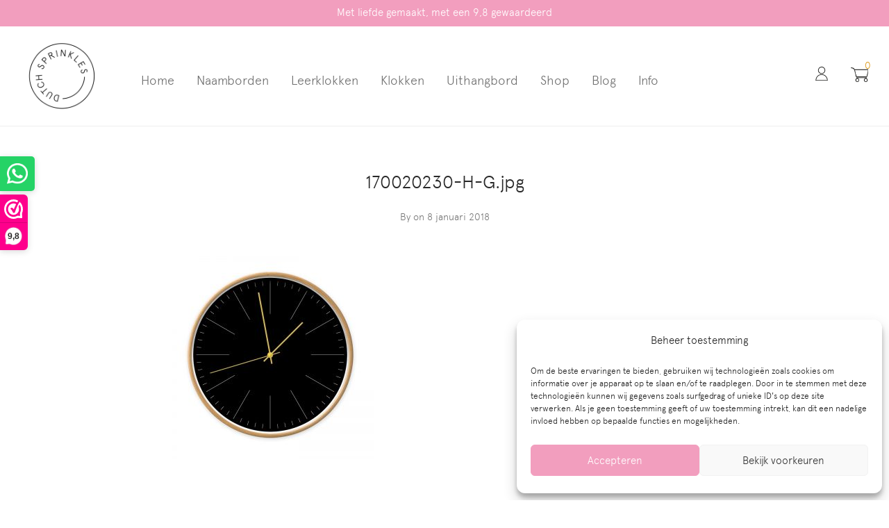

--- FILE ---
content_type: text/html; charset=UTF-8
request_url: https://www.dutchsprinkles.nl/?attachment_id=5442
body_size: 26324
content:

<!DOCTYPE html>

<html lang="nl-NL" class="footer-sticky-1">
    <head>
        <meta charset="UTF-8">
        <meta name="viewport" content="width=device-width, initial-scale=1.0, maximum-scale=1.0, user-scalable=no">
		<meta name='robots' content='index, follow, max-image-preview:large, max-snippet:-1, max-video-preview:-1' />
	<style>img:is([sizes="auto" i], [sizes^="auto," i]) { contain-intrinsic-size: 3000px 1500px }</style>
	
	<!-- This site is optimized with the Yoast SEO plugin v26.7 - https://yoast.com/wordpress/plugins/seo/ -->
	<title>170020230-H-G.jpg - Dutch Sprinkles</title>
	<link rel="canonical" href="https://www.dutchsprinkles.nl/" />
	<meta property="og:locale" content="nl_NL" />
	<meta property="og:type" content="article" />
	<meta property="og:title" content="170020230-H-G.jpg - Dutch Sprinkles" />
	<meta property="og:url" content="https://www.dutchsprinkles.nl/" />
	<meta property="og:site_name" content="Dutch Sprinkles" />
	<meta property="og:image" content="https://www.dutchsprinkles.nl" />
	<meta property="og:image:width" content="800" />
	<meta property="og:image:height" content="800" />
	<meta property="og:image:type" content="image/jpeg" />
	<meta name="twitter:card" content="summary_large_image" />
	<script type="application/ld+json" class="yoast-schema-graph">{"@context":"https://schema.org","@graph":[{"@type":"WebPage","@id":"https://www.dutchsprinkles.nl/","url":"https://www.dutchsprinkles.nl/","name":"170020230-H-G.jpg - Dutch Sprinkles","isPartOf":{"@id":"https://www.dutchsprinkles.nl/#website"},"primaryImageOfPage":{"@id":"https://www.dutchsprinkles.nl/#primaryimage"},"image":{"@id":"https://www.dutchsprinkles.nl/#primaryimage"},"thumbnailUrl":"https://www.dutchsprinkles.nl/wp-content/uploads/2017/12/170020230-H-G.jpg","datePublished":"2018-01-08T12:59:42+00:00","breadcrumb":{"@id":"https://www.dutchsprinkles.nl/#breadcrumb"},"inLanguage":"nl-NL","potentialAction":[{"@type":"ReadAction","target":["https://www.dutchsprinkles.nl/"]}]},{"@type":"ImageObject","inLanguage":"nl-NL","@id":"https://www.dutchsprinkles.nl/#primaryimage","url":"https://www.dutchsprinkles.nl/wp-content/uploads/2017/12/170020230-H-G.jpg","contentUrl":"https://www.dutchsprinkles.nl/wp-content/uploads/2017/12/170020230-H-G.jpg","width":800,"height":800,"caption":"170020230-H-G"},{"@type":"BreadcrumbList","@id":"https://www.dutchsprinkles.nl/#breadcrumb","itemListElement":[{"@type":"ListItem","position":1,"name":"Home","item":"https://www.dutchsprinkles.nl/"},{"@type":"ListItem","position":2,"name":"Klok zwart met strepen","item":"https://www.dutchsprinkles.nl/product/klok-zwart-strepen/"},{"@type":"ListItem","position":3,"name":"170020230-H-G.jpg"}]},{"@type":"WebSite","@id":"https://www.dutchsprinkles.nl/#website","url":"https://www.dutchsprinkles.nl/","name":"Dutch Sprinkles","description":"","potentialAction":[{"@type":"SearchAction","target":{"@type":"EntryPoint","urlTemplate":"https://www.dutchsprinkles.nl/?s={search_term_string}"},"query-input":{"@type":"PropertyValueSpecification","valueRequired":true,"valueName":"search_term_string"}}],"inLanguage":"nl-NL"}]}</script>
	<!-- / Yoast SEO plugin. -->


<link rel="alternate" type="application/rss+xml" title="Dutch Sprinkles &raquo; feed" href="https://www.dutchsprinkles.nl/feed/" />
<link rel="alternate" type="application/rss+xml" title="Dutch Sprinkles &raquo; reacties feed" href="https://www.dutchsprinkles.nl/comments/feed/" />
<script type="text/javascript">
/* <![CDATA[ */
window._wpemojiSettings = {"baseUrl":"https:\/\/s.w.org\/images\/core\/emoji\/16.0.1\/72x72\/","ext":".png","svgUrl":"https:\/\/s.w.org\/images\/core\/emoji\/16.0.1\/svg\/","svgExt":".svg","source":{"concatemoji":"https:\/\/www.dutchsprinkles.nl\/wp-includes\/js\/wp-emoji-release.min.js"}};
/*! This file is auto-generated */
!function(s,n){var o,i,e;function c(e){try{var t={supportTests:e,timestamp:(new Date).valueOf()};sessionStorage.setItem(o,JSON.stringify(t))}catch(e){}}function p(e,t,n){e.clearRect(0,0,e.canvas.width,e.canvas.height),e.fillText(t,0,0);var t=new Uint32Array(e.getImageData(0,0,e.canvas.width,e.canvas.height).data),a=(e.clearRect(0,0,e.canvas.width,e.canvas.height),e.fillText(n,0,0),new Uint32Array(e.getImageData(0,0,e.canvas.width,e.canvas.height).data));return t.every(function(e,t){return e===a[t]})}function u(e,t){e.clearRect(0,0,e.canvas.width,e.canvas.height),e.fillText(t,0,0);for(var n=e.getImageData(16,16,1,1),a=0;a<n.data.length;a++)if(0!==n.data[a])return!1;return!0}function f(e,t,n,a){switch(t){case"flag":return n(e,"\ud83c\udff3\ufe0f\u200d\u26a7\ufe0f","\ud83c\udff3\ufe0f\u200b\u26a7\ufe0f")?!1:!n(e,"\ud83c\udde8\ud83c\uddf6","\ud83c\udde8\u200b\ud83c\uddf6")&&!n(e,"\ud83c\udff4\udb40\udc67\udb40\udc62\udb40\udc65\udb40\udc6e\udb40\udc67\udb40\udc7f","\ud83c\udff4\u200b\udb40\udc67\u200b\udb40\udc62\u200b\udb40\udc65\u200b\udb40\udc6e\u200b\udb40\udc67\u200b\udb40\udc7f");case"emoji":return!a(e,"\ud83e\udedf")}return!1}function g(e,t,n,a){var r="undefined"!=typeof WorkerGlobalScope&&self instanceof WorkerGlobalScope?new OffscreenCanvas(300,150):s.createElement("canvas"),o=r.getContext("2d",{willReadFrequently:!0}),i=(o.textBaseline="top",o.font="600 32px Arial",{});return e.forEach(function(e){i[e]=t(o,e,n,a)}),i}function t(e){var t=s.createElement("script");t.src=e,t.defer=!0,s.head.appendChild(t)}"undefined"!=typeof Promise&&(o="wpEmojiSettingsSupports",i=["flag","emoji"],n.supports={everything:!0,everythingExceptFlag:!0},e=new Promise(function(e){s.addEventListener("DOMContentLoaded",e,{once:!0})}),new Promise(function(t){var n=function(){try{var e=JSON.parse(sessionStorage.getItem(o));if("object"==typeof e&&"number"==typeof e.timestamp&&(new Date).valueOf()<e.timestamp+604800&&"object"==typeof e.supportTests)return e.supportTests}catch(e){}return null}();if(!n){if("undefined"!=typeof Worker&&"undefined"!=typeof OffscreenCanvas&&"undefined"!=typeof URL&&URL.createObjectURL&&"undefined"!=typeof Blob)try{var e="postMessage("+g.toString()+"("+[JSON.stringify(i),f.toString(),p.toString(),u.toString()].join(",")+"));",a=new Blob([e],{type:"text/javascript"}),r=new Worker(URL.createObjectURL(a),{name:"wpTestEmojiSupports"});return void(r.onmessage=function(e){c(n=e.data),r.terminate(),t(n)})}catch(e){}c(n=g(i,f,p,u))}t(n)}).then(function(e){for(var t in e)n.supports[t]=e[t],n.supports.everything=n.supports.everything&&n.supports[t],"flag"!==t&&(n.supports.everythingExceptFlag=n.supports.everythingExceptFlag&&n.supports[t]);n.supports.everythingExceptFlag=n.supports.everythingExceptFlag&&!n.supports.flag,n.DOMReady=!1,n.readyCallback=function(){n.DOMReady=!0}}).then(function(){return e}).then(function(){var e;n.supports.everything||(n.readyCallback(),(e=n.source||{}).concatemoji?t(e.concatemoji):e.wpemoji&&e.twemoji&&(t(e.twemoji),t(e.wpemoji)))}))}((window,document),window._wpemojiSettings);
/* ]]> */
</script>
<link rel='stylesheet' id='js_composer_front-css' href='https://www.dutchsprinkles.nl/wp-content/themes/savoy/assets/css/visual-composer/nm-js_composer.css' type='text/css' media='all' />
<link rel='stylesheet' id='sbi_styles-css' href='https://www.dutchsprinkles.nl/wp-content/plugins/instagram-feed-pro/css/sbi-styles.min.css' type='text/css' media='all' />
<style id='wp-emoji-styles-inline-css' type='text/css'>

	img.wp-smiley, img.emoji {
		display: inline !important;
		border: none !important;
		box-shadow: none !important;
		height: 1em !important;
		width: 1em !important;
		margin: 0 0.07em !important;
		vertical-align: -0.1em !important;
		background: none !important;
		padding: 0 !important;
	}
</style>
<link rel='stylesheet' id='wp-block-library-css' href='https://www.dutchsprinkles.nl/wp-includes/css/dist/block-library/style.min.css' type='text/css' media='all' />
<style id='classic-theme-styles-inline-css' type='text/css'>
/*! This file is auto-generated */
.wp-block-button__link{color:#fff;background-color:#32373c;border-radius:9999px;box-shadow:none;text-decoration:none;padding:calc(.667em + 2px) calc(1.333em + 2px);font-size:1.125em}.wp-block-file__button{background:#32373c;color:#fff;text-decoration:none}
</style>
<link rel='stylesheet' id='wc-blocks-style-css' href='https://www.dutchsprinkles.nl/wp-content/plugins/woocommerce/assets/client/blocks/wc-blocks.css' type='text/css' media='all' />
<style id='global-styles-inline-css' type='text/css'>
:root{--wp--preset--aspect-ratio--square: 1;--wp--preset--aspect-ratio--4-3: 4/3;--wp--preset--aspect-ratio--3-4: 3/4;--wp--preset--aspect-ratio--3-2: 3/2;--wp--preset--aspect-ratio--2-3: 2/3;--wp--preset--aspect-ratio--16-9: 16/9;--wp--preset--aspect-ratio--9-16: 9/16;--wp--preset--color--black: #000000;--wp--preset--color--cyan-bluish-gray: #abb8c3;--wp--preset--color--white: #ffffff;--wp--preset--color--pale-pink: #f78da7;--wp--preset--color--vivid-red: #cf2e2e;--wp--preset--color--luminous-vivid-orange: #ff6900;--wp--preset--color--luminous-vivid-amber: #fcb900;--wp--preset--color--light-green-cyan: #7bdcb5;--wp--preset--color--vivid-green-cyan: #00d084;--wp--preset--color--pale-cyan-blue: #8ed1fc;--wp--preset--color--vivid-cyan-blue: #0693e3;--wp--preset--color--vivid-purple: #9b51e0;--wp--preset--gradient--vivid-cyan-blue-to-vivid-purple: linear-gradient(135deg,rgba(6,147,227,1) 0%,rgb(155,81,224) 100%);--wp--preset--gradient--light-green-cyan-to-vivid-green-cyan: linear-gradient(135deg,rgb(122,220,180) 0%,rgb(0,208,130) 100%);--wp--preset--gradient--luminous-vivid-amber-to-luminous-vivid-orange: linear-gradient(135deg,rgba(252,185,0,1) 0%,rgba(255,105,0,1) 100%);--wp--preset--gradient--luminous-vivid-orange-to-vivid-red: linear-gradient(135deg,rgba(255,105,0,1) 0%,rgb(207,46,46) 100%);--wp--preset--gradient--very-light-gray-to-cyan-bluish-gray: linear-gradient(135deg,rgb(238,238,238) 0%,rgb(169,184,195) 100%);--wp--preset--gradient--cool-to-warm-spectrum: linear-gradient(135deg,rgb(74,234,220) 0%,rgb(151,120,209) 20%,rgb(207,42,186) 40%,rgb(238,44,130) 60%,rgb(251,105,98) 80%,rgb(254,248,76) 100%);--wp--preset--gradient--blush-light-purple: linear-gradient(135deg,rgb(255,206,236) 0%,rgb(152,150,240) 100%);--wp--preset--gradient--blush-bordeaux: linear-gradient(135deg,rgb(254,205,165) 0%,rgb(254,45,45) 50%,rgb(107,0,62) 100%);--wp--preset--gradient--luminous-dusk: linear-gradient(135deg,rgb(255,203,112) 0%,rgb(199,81,192) 50%,rgb(65,88,208) 100%);--wp--preset--gradient--pale-ocean: linear-gradient(135deg,rgb(255,245,203) 0%,rgb(182,227,212) 50%,rgb(51,167,181) 100%);--wp--preset--gradient--electric-grass: linear-gradient(135deg,rgb(202,248,128) 0%,rgb(113,206,126) 100%);--wp--preset--gradient--midnight: linear-gradient(135deg,rgb(2,3,129) 0%,rgb(40,116,252) 100%);--wp--preset--font-size--small: 13px;--wp--preset--font-size--medium: 20px;--wp--preset--font-size--large: 36px;--wp--preset--font-size--x-large: 42px;--wp--preset--spacing--20: 0.44rem;--wp--preset--spacing--30: 0.67rem;--wp--preset--spacing--40: 1rem;--wp--preset--spacing--50: 1.5rem;--wp--preset--spacing--60: 2.25rem;--wp--preset--spacing--70: 3.38rem;--wp--preset--spacing--80: 5.06rem;--wp--preset--shadow--natural: 6px 6px 9px rgba(0, 0, 0, 0.2);--wp--preset--shadow--deep: 12px 12px 50px rgba(0, 0, 0, 0.4);--wp--preset--shadow--sharp: 6px 6px 0px rgba(0, 0, 0, 0.2);--wp--preset--shadow--outlined: 6px 6px 0px -3px rgba(255, 255, 255, 1), 6px 6px rgba(0, 0, 0, 1);--wp--preset--shadow--crisp: 6px 6px 0px rgba(0, 0, 0, 1);}:where(.is-layout-flex){gap: 0.5em;}:where(.is-layout-grid){gap: 0.5em;}body .is-layout-flex{display: flex;}.is-layout-flex{flex-wrap: wrap;align-items: center;}.is-layout-flex > :is(*, div){margin: 0;}body .is-layout-grid{display: grid;}.is-layout-grid > :is(*, div){margin: 0;}:where(.wp-block-columns.is-layout-flex){gap: 2em;}:where(.wp-block-columns.is-layout-grid){gap: 2em;}:where(.wp-block-post-template.is-layout-flex){gap: 1.25em;}:where(.wp-block-post-template.is-layout-grid){gap: 1.25em;}.has-black-color{color: var(--wp--preset--color--black) !important;}.has-cyan-bluish-gray-color{color: var(--wp--preset--color--cyan-bluish-gray) !important;}.has-white-color{color: var(--wp--preset--color--white) !important;}.has-pale-pink-color{color: var(--wp--preset--color--pale-pink) !important;}.has-vivid-red-color{color: var(--wp--preset--color--vivid-red) !important;}.has-luminous-vivid-orange-color{color: var(--wp--preset--color--luminous-vivid-orange) !important;}.has-luminous-vivid-amber-color{color: var(--wp--preset--color--luminous-vivid-amber) !important;}.has-light-green-cyan-color{color: var(--wp--preset--color--light-green-cyan) !important;}.has-vivid-green-cyan-color{color: var(--wp--preset--color--vivid-green-cyan) !important;}.has-pale-cyan-blue-color{color: var(--wp--preset--color--pale-cyan-blue) !important;}.has-vivid-cyan-blue-color{color: var(--wp--preset--color--vivid-cyan-blue) !important;}.has-vivid-purple-color{color: var(--wp--preset--color--vivid-purple) !important;}.has-black-background-color{background-color: var(--wp--preset--color--black) !important;}.has-cyan-bluish-gray-background-color{background-color: var(--wp--preset--color--cyan-bluish-gray) !important;}.has-white-background-color{background-color: var(--wp--preset--color--white) !important;}.has-pale-pink-background-color{background-color: var(--wp--preset--color--pale-pink) !important;}.has-vivid-red-background-color{background-color: var(--wp--preset--color--vivid-red) !important;}.has-luminous-vivid-orange-background-color{background-color: var(--wp--preset--color--luminous-vivid-orange) !important;}.has-luminous-vivid-amber-background-color{background-color: var(--wp--preset--color--luminous-vivid-amber) !important;}.has-light-green-cyan-background-color{background-color: var(--wp--preset--color--light-green-cyan) !important;}.has-vivid-green-cyan-background-color{background-color: var(--wp--preset--color--vivid-green-cyan) !important;}.has-pale-cyan-blue-background-color{background-color: var(--wp--preset--color--pale-cyan-blue) !important;}.has-vivid-cyan-blue-background-color{background-color: var(--wp--preset--color--vivid-cyan-blue) !important;}.has-vivid-purple-background-color{background-color: var(--wp--preset--color--vivid-purple) !important;}.has-black-border-color{border-color: var(--wp--preset--color--black) !important;}.has-cyan-bluish-gray-border-color{border-color: var(--wp--preset--color--cyan-bluish-gray) !important;}.has-white-border-color{border-color: var(--wp--preset--color--white) !important;}.has-pale-pink-border-color{border-color: var(--wp--preset--color--pale-pink) !important;}.has-vivid-red-border-color{border-color: var(--wp--preset--color--vivid-red) !important;}.has-luminous-vivid-orange-border-color{border-color: var(--wp--preset--color--luminous-vivid-orange) !important;}.has-luminous-vivid-amber-border-color{border-color: var(--wp--preset--color--luminous-vivid-amber) !important;}.has-light-green-cyan-border-color{border-color: var(--wp--preset--color--light-green-cyan) !important;}.has-vivid-green-cyan-border-color{border-color: var(--wp--preset--color--vivid-green-cyan) !important;}.has-pale-cyan-blue-border-color{border-color: var(--wp--preset--color--pale-cyan-blue) !important;}.has-vivid-cyan-blue-border-color{border-color: var(--wp--preset--color--vivid-cyan-blue) !important;}.has-vivid-purple-border-color{border-color: var(--wp--preset--color--vivid-purple) !important;}.has-vivid-cyan-blue-to-vivid-purple-gradient-background{background: var(--wp--preset--gradient--vivid-cyan-blue-to-vivid-purple) !important;}.has-light-green-cyan-to-vivid-green-cyan-gradient-background{background: var(--wp--preset--gradient--light-green-cyan-to-vivid-green-cyan) !important;}.has-luminous-vivid-amber-to-luminous-vivid-orange-gradient-background{background: var(--wp--preset--gradient--luminous-vivid-amber-to-luminous-vivid-orange) !important;}.has-luminous-vivid-orange-to-vivid-red-gradient-background{background: var(--wp--preset--gradient--luminous-vivid-orange-to-vivid-red) !important;}.has-very-light-gray-to-cyan-bluish-gray-gradient-background{background: var(--wp--preset--gradient--very-light-gray-to-cyan-bluish-gray) !important;}.has-cool-to-warm-spectrum-gradient-background{background: var(--wp--preset--gradient--cool-to-warm-spectrum) !important;}.has-blush-light-purple-gradient-background{background: var(--wp--preset--gradient--blush-light-purple) !important;}.has-blush-bordeaux-gradient-background{background: var(--wp--preset--gradient--blush-bordeaux) !important;}.has-luminous-dusk-gradient-background{background: var(--wp--preset--gradient--luminous-dusk) !important;}.has-pale-ocean-gradient-background{background: var(--wp--preset--gradient--pale-ocean) !important;}.has-electric-grass-gradient-background{background: var(--wp--preset--gradient--electric-grass) !important;}.has-midnight-gradient-background{background: var(--wp--preset--gradient--midnight) !important;}.has-small-font-size{font-size: var(--wp--preset--font-size--small) !important;}.has-medium-font-size{font-size: var(--wp--preset--font-size--medium) !important;}.has-large-font-size{font-size: var(--wp--preset--font-size--large) !important;}.has-x-large-font-size{font-size: var(--wp--preset--font-size--x-large) !important;}
:where(.wp-block-post-template.is-layout-flex){gap: 1.25em;}:where(.wp-block-post-template.is-layout-grid){gap: 1.25em;}
:where(.wp-block-columns.is-layout-flex){gap: 2em;}:where(.wp-block-columns.is-layout-grid){gap: 2em;}
:root :where(.wp-block-pullquote){font-size: 1.5em;line-height: 1.6;}
</style>
<link rel='stylesheet' id='fpd-jssocials-theme-css' href='https://www.dutchsprinkles.nl/wp-content/plugins/fancy-product-designer/assets/jssocials/jssocials-theme-flat.css' type='text/css' media='all' />
<link rel='stylesheet' id='fpd-jssocials-css' href='https://www.dutchsprinkles.nl/wp-content/plugins/fancy-product-designer/assets/jssocials/jssocials.css' type='text/css' media='all' />
<link rel='stylesheet' id='fpd-js-css' href='https://www.dutchsprinkles.nl/wp-content/plugins/fancy-product-designer/assets/css/FancyProductDesigner-all.min.css' type='text/css' media='all' />
<link rel='stylesheet' id='fpd-single-product-css' href='https://www.dutchsprinkles.nl/wp-content/plugins/fancy-product-designer/assets/css/fancy-product.css' type='text/css' media='all' />
<style id='woocommerce-inline-inline-css' type='text/css'>
.woocommerce form .form-row .required { visibility: visible; }
</style>
<link rel='stylesheet' id='cmplz-general-css' href='https://www.dutchsprinkles.nl/wp-content/plugins/complianz-gdpr-premium/assets/css/cookieblocker.min.css' type='text/css' media='all' />
<link rel='stylesheet' id='mollie-applepaydirect-css' href='https://www.dutchsprinkles.nl/wp-content/plugins/mollie-payments-for-woocommerce/public/css/mollie-applepaydirect.min.css' type='text/css' media='screen' />
<link rel='stylesheet' id='ywdpd_owl-css' href='https://www.dutchsprinkles.nl/wp-content/plugins/yith-woocommerce-dynamic-pricing-and-discounts-premium/assets/css/owl/owl.carousel.min.css' type='text/css' media='all' />
<link rel='stylesheet' id='yith_ywdpd_frontend-css' href='https://www.dutchsprinkles.nl/wp-content/plugins/yith-woocommerce-dynamic-pricing-and-discounts-premium/assets/css/frontend.css' type='text/css' media='all' />
<link rel='stylesheet' id='normalize-css' href='https://www.dutchsprinkles.nl/wp-content/themes/savoy/assets/css/third-party/normalize.min.css' type='text/css' media='all' />
<link rel='stylesheet' id='slick-slider-css' href='https://www.dutchsprinkles.nl/wp-content/themes/savoy/assets/css/third-party/slick.min.css' type='text/css' media='all' />
<link rel='stylesheet' id='slick-slider-theme-css' href='https://www.dutchsprinkles.nl/wp-content/themes/savoy/assets/css/third-party/slick-theme.min.css' type='text/css' media='all' />
<link rel='stylesheet' id='magnific-popup-css' href='https://www.dutchsprinkles.nl/wp-content/themes/savoy/assets/css/third-party/magnific-popup.min.css' type='text/css' media='all' />
<link rel='stylesheet' id='font-awesome-css' href='https://www.dutchsprinkles.nl/wp-content/plugins/yith-woocommerce-dynamic-pricing-and-discounts-premium/plugin-fw/assets/fonts/font-awesome/font-awesome.min.css' type='text/css' media='all' />
<style id='font-awesome-inline-css' type='text/css'>
[data-font="FontAwesome"]:before {font-family: 'FontAwesome' !important;content: attr(data-icon) !important;speak: none !important;font-weight: normal !important;font-variant: normal !important;text-transform: none !important;line-height: 1 !important;font-style: normal !important;-webkit-font-smoothing: antialiased !important;-moz-osx-font-smoothing: grayscale !important;}
</style>
<link rel='stylesheet' id='nm-grid-css' href='https://www.dutchsprinkles.nl/wp-content/themes/savoy/assets/css/grid.css' type='text/css' media='all' />
<link rel='stylesheet' id='selectod-css' href='https://www.dutchsprinkles.nl/wp-content/themes/savoy/assets/css/third-party/selectod.min.css' type='text/css' media='all' />
<link rel='stylesheet' id='nm-shop-css' href='https://www.dutchsprinkles.nl/wp-content/themes/savoy/assets/css/shop.css' type='text/css' media='all' />
<link rel='stylesheet' id='nm-icons-css' href='https://www.dutchsprinkles.nl/wp-content/themes/savoy/assets/css/font-icons/theme-icons/theme-icons.min.css' type='text/css' media='all' />
<link rel='stylesheet' id='nm-core-css' href='https://www.dutchsprinkles.nl/wp-content/themes/savoy/style.css' type='text/css' media='all' />
<link rel='stylesheet' id='nm-elements-css' href='https://www.dutchsprinkles.nl/wp-content/themes/savoy/assets/css/elements.css' type='text/css' media='all' />
<script type="text/template" id="tmpl-variation-template">
	<div class="woocommerce-variation-description">{{{ data.variation.variation_description }}}</div>
	<div class="woocommerce-variation-price">{{{ data.variation.price_html }}}</div>
	<div class="woocommerce-variation-availability">{{{ data.variation.availability_html }}}</div>
</script>
<script type="text/template" id="tmpl-unavailable-variation-template">
	<p>Dit product is niet beschikbaar. Kies een andere combinatie.</p>
</script>
<script>(function(url,id){var script=document.createElement('script');script.async=true;script.src='https://'+url+'/sidebar.js?id='+id+'&c='+cachebuster(10,id);var ref=document.getElementsByTagName('script')[0];ref.parentNode.insertBefore(script,ref);function cachebuster(refreshMinutes,id){var now=Date.now();var interval=refreshMinutes*60e3;var shift=(Math.sin(id)||0)*interval;return Math.floor((now+shift)/interval);}})("dashboard.webwinkelkeur.nl",1202661);</script><script type="text/javascript" src="https://www.dutchsprinkles.nl/wp-includes/js/jquery/jquery.min.js" id="jquery-core-js"></script>
<script type="text/javascript" src="https://www.dutchsprinkles.nl/wp-includes/js/jquery/jquery-migrate.min.js" id="jquery-migrate-js"></script>
<script type="text/javascript" src="https://www.dutchsprinkles.nl/wp-includes/js/dist/hooks.min.js" id="wp-hooks-js"></script>
<script type="text/javascript" src="https://www.dutchsprinkles.nl/wp-content/plugins/woocommerce/assets/js/jquery-blockui/jquery.blockUI.min.js" id="wc-jquery-blockui-js" defer="defer" data-wp-strategy="defer"></script>
<script type="text/javascript" id="wc-add-to-cart-js-extra">
/* <![CDATA[ */
var wc_add_to_cart_params = {"ajax_url":"\/wp-admin\/admin-ajax.php","wc_ajax_url":"\/?wc-ajax=%%endpoint%%","i18n_view_cart":"Bekijk winkelwagen","cart_url":"https:\/\/www.dutchsprinkles.nl\/winkelmand\/","is_cart":"","cart_redirect_after_add":"no"};
/* ]]> */
</script>
<script type="text/javascript" src="https://www.dutchsprinkles.nl/wp-content/plugins/woocommerce/assets/js/frontend/add-to-cart.min.js" id="wc-add-to-cart-js" defer="defer" data-wp-strategy="defer"></script>
<script type="text/javascript" src="https://www.dutchsprinkles.nl/wp-content/plugins/woocommerce/assets/js/js-cookie/js.cookie.min.js" id="wc-js-cookie-js" defer="defer" data-wp-strategy="defer"></script>
<script type="text/javascript" id="woocommerce-js-extra">
/* <![CDATA[ */
var woocommerce_params = {"ajax_url":"\/wp-admin\/admin-ajax.php","wc_ajax_url":"\/?wc-ajax=%%endpoint%%","i18n_password_show":"Wachtwoord weergeven","i18n_password_hide":"Wachtwoord verbergen"};
/* ]]> */
</script>
<script type="text/javascript" src="https://www.dutchsprinkles.nl/wp-content/plugins/woocommerce/assets/js/frontend/woocommerce.min.js" id="woocommerce-js" defer="defer" data-wp-strategy="defer"></script>
<script type="text/javascript" id="wpm-js-extra">
/* <![CDATA[ */
var wpm = {"ajax_url":"https:\/\/www.dutchsprinkles.nl\/wp-admin\/admin-ajax.php","root":"https:\/\/www.dutchsprinkles.nl\/wp-json\/","nonce_wp_rest":"75a367df90","nonce_ajax":"00ce57e1c2"};
/* ]]> */
</script>
<script type="text/javascript" src="https://www.dutchsprinkles.nl/wp-content/plugins/woocommerce-google-adwords-conversion-tracking-tag/js/public/free/wpm-public.p1.min.js" id="wpm-js"></script>
<script type="text/javascript" id="enhanced-ecommerce-google-analytics-js-extra">
/* <![CDATA[ */
var ConvAioGlobal = {"nonce":"62bcf49c59"};
/* ]]> */
</script>
<script data-cfasync="false" data-no-optimize="1" data-pagespeed-no-defer type="text/javascript" src="https://www.dutchsprinkles.nl/wp-content/plugins/enhanced-e-commerce-for-woocommerce-store/public/js/con-gtm-google-analytics.js" id="enhanced-ecommerce-google-analytics-js"></script>
<script data-cfasync="false" data-no-optimize="1" data-pagespeed-no-defer type="text/javascript" id="enhanced-ecommerce-google-analytics-js-after">
/* <![CDATA[ */
tvc_smd={"tvc_wcv":"10.4.3","tvc_wpv":"6.8.3","tvc_eev":"7.2.14","tvc_sub_data":{"sub_id":"17482","cu_id":"15139","pl_id":"1","ga_tra_option":"BOTH","ga_property_id":"UA-105477848-1","ga_measurement_id":"G-FW8MR4FTPC","ga_ads_id":"4142085593","ga_gmc_id":"118463101","ga_gmc_id_p":"118463101","op_gtag_js":"1","op_en_e_t":"1","op_rm_t_t":"1","op_dy_rm_t_t":"1","op_li_ga_wi_ads":"1","gmc_is_product_sync":"0","gmc_is_site_verified":"1","gmc_is_domain_claim":"1","gmc_product_count":"0","fb_pixel_id":""}};
/* ]]> */
</script>
<script type="text/javascript" src="https://www.dutchsprinkles.nl/wp-includes/js/underscore.min.js" id="underscore-js"></script>
<script type="text/javascript" id="wp-util-js-extra">
/* <![CDATA[ */
var _wpUtilSettings = {"ajax":{"url":"\/wp-admin\/admin-ajax.php"}};
/* ]]> */
</script>
<script type="text/javascript" src="https://www.dutchsprinkles.nl/wp-includes/js/wp-util.min.js" id="wp-util-js"></script>
<script type="text/javascript" id="wc-add-to-cart-variation-js-extra">
/* <![CDATA[ */
var wc_add_to_cart_variation_params = {"wc_ajax_url":"\/?wc-ajax=%%endpoint%%","i18n_no_matching_variations_text":"Geen producten gevonden. Kies een andere combinatie.","i18n_make_a_selection_text":"Selecteer enkele productopties voordat je dit product aan je winkelwagen toevoegt.","i18n_unavailable_text":"Dit product is niet beschikbaar. Kies een andere combinatie.","i18n_reset_alert_text":"Je selectie is opnieuw ingesteld. Selecteer eerst product-opties alvorens dit product in de winkelmand te plaatsen."};
/* ]]> */
</script>
<script type="text/javascript" src="https://www.dutchsprinkles.nl/wp-content/plugins/woocommerce/assets/js/frontend/add-to-cart-variation.min.js" id="wc-add-to-cart-variation-js" defer="defer" data-wp-strategy="defer"></script>
<link rel="https://api.w.org/" href="https://www.dutchsprinkles.nl/wp-json/" /><link rel="alternate" title="JSON" type="application/json" href="https://www.dutchsprinkles.nl/wp-json/wp/v2/media/5442" /><link rel="EditURI" type="application/rsd+xml" title="RSD" href="https://www.dutchsprinkles.nl/xmlrpc.php?rsd" />
<meta name="generator" content="WordPress 6.8.3" />
<meta name="generator" content="WooCommerce 10.4.3" />
<link rel='shortlink' href='https://www.dutchsprinkles.nl/?p=5442' />
<link rel="alternate" title="oEmbed (JSON)" type="application/json+oembed" href="https://www.dutchsprinkles.nl/wp-json/oembed/1.0/embed?url=https%3A%2F%2Fwww.dutchsprinkles.nl%2F%3Fattachment_id%3D5442" />
<link rel="alternate" title="oEmbed (XML)" type="text/xml+oembed" href="https://www.dutchsprinkles.nl/wp-json/oembed/1.0/embed?url=https%3A%2F%2Fwww.dutchsprinkles.nl%2F%3Fattachment_id%3D5442&#038;format=xml" />
<meta name="framework" content="Redux 4.3.7.3" />			<style>.cmplz-hidden {
					display: none !important;
				}</style><style>.mc4wp-checkbox-woocommerce{clear:both;width:auto;display:block;position:static}.mc4wp-checkbox-woocommerce input{float:none;vertical-align:middle;-webkit-appearance:checkbox;width:auto;max-width:21px;margin:0 6px 0 0;padding:0;position:static;display:inline-block!important}.mc4wp-checkbox-woocommerce label{float:none;cursor:pointer;width:auto;margin:0 0 16px;display:block;position:static}</style>	<noscript><style>.woocommerce-product-gallery{ opacity: 1 !important; }</style></noscript>
	
<!-- START Pixel Manager for WooCommerce -->

		<script>

			window.wpmDataLayer = window.wpmDataLayer || {};
			window.wpmDataLayer = Object.assign(window.wpmDataLayer, {"cart":{},"cart_item_keys":{},"version":{"number":"1.54.1","pro":false,"eligible_for_updates":false,"distro":"fms","beta":false,"show":true},"pixels":{"google":{"linker":{"settings":null},"user_id":false,"ads":{"conversion_ids":{"AW-830589445":"udmfCPPkwP0CEIWUh4wD"},"dynamic_remarketing":{"status":true,"id_type":"post_id","send_events_with_parent_ids":true},"google_business_vertical":"retail","phone_conversion_number":"","phone_conversion_label":""},"analytics":{"ga4":{"measurement_id":"G-FW8MR4FTPC","parameters":{},"mp_active":false,"debug_mode":false,"page_load_time_tracking":false},"id_type":"post_id"},"tag_id":"AW-830589445","tag_id_suppressed":[],"tag_gateway":{"measurement_path":""},"tcf_support":false,"consent_mode":{"is_active":false,"wait_for_update":500,"ads_data_redaction":false,"url_passthrough":true}}},"shop":{"list_name":"","list_id":"","page_type":"","currency":"EUR","selectors":{"addToCart":[],"beginCheckout":[]},"order_duplication_prevention":true,"view_item_list_trigger":{"test_mode":false,"background_color":"green","opacity":0.5,"repeat":true,"timeout":1000,"threshold":0.8},"variations_output":true,"session_active":false},"page":{"id":5442,"title":"170020230-H-G.jpg","type":"attachment","categories":[],"parent":{"id":57,"title":"Klok zwart met strepen","type":"product","categories":[]}},"general":{"user_logged_in":false,"scroll_tracking_thresholds":[],"page_id":5442,"exclude_domains":[],"server_2_server":{"active":false,"user_agent_exclude_patterns":[],"ip_exclude_list":[],"pageview_event_s2s":{"is_active":false,"pixels":[]}},"consent_management":{"explicit_consent":false},"lazy_load_pmw":false,"chunk_base_path":"https://www.dutchsprinkles.nl/wp-content/plugins/woocommerce-google-adwords-conversion-tracking-tag/js/public/free/","modules":{"load_deprecated_functions":true}}});

		</script>

		
<!-- END Pixel Manager for WooCommerce -->
        <script data-cfasync="false" data-no-optimize="1" data-pagespeed-no-defer>
            var tvc_lc = 'EUR';
        </script>
        <script data-cfasync="false" data-no-optimize="1" data-pagespeed-no-defer>
            var tvc_lc = 'EUR';
        </script>
<script data-cfasync="false" data-pagespeed-no-defer>
      window.dataLayer = window.dataLayer || [];
      dataLayer.push({"event":"begin_datalayer","cov_ga4_measurment_id":"G-FW8MR4FTPC","cov_remarketing":"1","cov_remarketing_conversion_id":"AW-830589445","conv_track_email":"1","conv_track_phone":"1","conv_track_address":"1","conv_track_page_scroll":"1","conv_track_file_download":"1","conv_track_author":"1","conv_track_signup":"1","conv_track_signin":"1"});
    </script>    <!-- Google Tag Manager by Conversios-->
    <script>
      (function(w, d, s, l, i) {
        w[l] = w[l] || [];
        w[l].push({
          'gtm.start': new Date().getTime(),
          event: 'gtm.js'
        });
        var f = d.getElementsByTagName(s)[0],
          j = d.createElement(s),
          dl = l != 'dataLayer' ? '&l=' + l : '';
        j.async = true;
        j.src =
          'https://www.googletagmanager.com/gtm.js?id=' + i + dl;
        f.parentNode.insertBefore(j, f);
      })(window, document, 'script', 'dataLayer', 'GTM-K7X94DG');
    </script>
    <!-- End Google Tag Manager -->
      <script>
      (window.gaDevIds = window.gaDevIds || []).push('5CDcaG');
    </script>
          <script data-cfasync="false" data-no-optimize="1" data-pagespeed-no-defer>
            var tvc_lc = 'EUR';
        </script>
        <script data-cfasync="false" data-no-optimize="1" data-pagespeed-no-defer>
            var tvc_lc = 'EUR';
        </script>
<meta name="generator" content="Powered by WPBakery Page Builder - drag and drop page builder for WordPress."/>
<link rel="icon" href="https://www.dutchsprinkles.nl/wp-content/uploads/2017/05/cropped-DutchSprinkles-logo-32x32.png" sizes="32x32" />
<link rel="icon" href="https://www.dutchsprinkles.nl/wp-content/uploads/2017/05/cropped-DutchSprinkles-logo-192x192.png" sizes="192x192" />
<link rel="apple-touch-icon" href="https://www.dutchsprinkles.nl/wp-content/uploads/2017/05/cropped-DutchSprinkles-logo-180x180.png" />
<meta name="msapplication-TileImage" content="https://www.dutchsprinkles.nl/wp-content/uploads/2017/05/cropped-DutchSprinkles-logo-270x270.png" />
<style type="text/css" class="nm-custom-styles">body{font-family:"Apercu Light", sans-serif;}.nm-menu li a{font-size:18px;font-weight:normal;}#nm-mobile-menu .menu > li > a{font-weight:normal;}#nm-mobile-menu-main-ul.menu > li > a{font-size:14px;}#nm-mobile-menu-secondary-ul.menu li a{font-size:13px;}.vc_tta.vc_tta-accordion .vc_tta-panel-title > a,.vc_tta.vc_general .vc_tta-tab > a,.nm-team-member-content h2,.nm-post-slider-content h3,.vc_pie_chart .wpb_pie_chart_heading,.wpb_content_element .wpb_tour_tabs_wrapper .wpb_tabs_nav a,.wpb_content_element .wpb_accordion_header a,.woocommerce-order-details .order_details tfoot tr:last-child th,.woocommerce-order-details .order_details tfoot tr:last-child td,#order_review .shop_table tfoot .order-total,#order_review .shop_table tfoot .order-total,.cart-collaterals .shop_table tr.order-total,.shop_table.cart .nm-product-details a,#nm-shop-sidebar-popup #nm-shop-search input,.nm-shop-categories li a,.nm-shop-filter-menu li a,.woocommerce-message,.woocommerce-info,.woocommerce-error,blockquote,.commentlist .comment .comment-text .meta strong,.nm-related-posts-content h3,.nm-blog-no-results h1,.nm-term-description,.nm-blog-categories-list li a,.nm-blog-categories-toggle li a,.nm-blog-heading h1,#nm-mobile-menu-top-ul .nm-mobile-menu-item-search input{font-size:18px;}@media all and (max-width:768px){.vc_toggle_title h3{font-size:18px;}}@media all and (max-width:400px){#nm-shop-search input{font-size:18px;}}.add_to_cart_inline .add_to_cart_button,.add_to_cart_inline .amount,.nm-product-category-text > a,.nm-testimonial-description,.nm-feature h3,.nm_btn,.vc_toggle_content,.nm-message-box,.wpb_text_column,#nm-wishlist-table ul li.title .woocommerce-loop-product__title,.nm-order-track-top p,.customer_details h3,.woocommerce-order-details .order_details tbody,.woocommerce-MyAccount-content .shop_table tr th,.woocommerce-MyAccount-navigation ul li a,.nm-MyAccount-user-info .nm-username,.nm-MyAccount-dashboard,.nm-myaccount-lost-reset-password h2,.nm-login-form-divider span,.woocommerce-thankyou-order-details li strong,.woocommerce-order-received h3,#order_review .shop_table tbody .product-name,.woocommerce-checkout .nm-coupon-popup-wrap .nm-shop-notice,.nm-checkout-login-coupon .nm-shop-notice,.shop_table.cart .nm-product-quantity-pricing .product-subtotal,.shop_table.cart .product-quantity,.shop_attributes tr th,.shop_attributes tr td,#tab-description,.woocommerce-tabs .tabs li a,.woocommerce-product-details__short-description,.nm-shop-no-products h3,.nm-infload-controls a,#nm-shop-browse-wrap .term-description,.list_nosep .nm-shop-categories .nm-shop-sub-categories li a,.nm-shop-taxonomy-text .term-description,.nm-shop-loop-details h3,.woocommerce-loop-category__title,div.wpcf7-response-output,.wpcf7 .wpcf7-form-control,.widget_search button,.widget_product_search #searchsubmit,#wp-calendar caption,.widget .nm-widget-title,.post .entry-content,.comment-form p label,.no-comments,.commentlist .pingback p,.commentlist .trackback p,.commentlist .comment .comment-text .description,.nm-search-results .nm-post-content,.post-password-form > p:first-child,.nm-post-pagination a .long-title,.nm-blog-list .nm-post-content,.nm-blog-grid .nm-post-content,.nm-blog-classic .nm-post-content,.nm-blog-pagination a,.nm-blog-categories-list.columns li a,.page-numbers li a,.page-numbers li span,#nm-widget-panel .total,#nm-widget-panel .nm-cart-panel-item-price .amount,#nm-widget-panel .quantity .qty,#nm-widget-panel .nm-cart-panel-quantity-pricing > span.quantity,#nm-widget-panel .product-quantity,.nm-cart-panel-product-title,#nm-widget-panel .product_list_widget .empty,#nm-cart-panel-loader h5,.nm-widget-panel-header,.button,input[type=submit]{font-size:16px;}@media all and (max-width:991px){#nm-shop-sidebar .widget .nm-widget-title,.nm-shop-categories li a{font-size:16px;}}@media all and (max-width:768px){.vc_tta.vc_tta-accordion .vc_tta-panel-title > a,.vc_tta.vc_tta-tabs.vc_tta-tabs-position-left .vc_tta-tab > a,.vc_tta.vc_tta-tabs.vc_tta-tabs-position-top .vc_tta-tab > a,.wpb_content_element .wpb_tour_tabs_wrapper .wpb_tabs_nav a,.wpb_content_element .wpb_accordion_header a,.nm-term-description{font-size:16px;}}@media all and (max-width:550px){.shop_table.cart .nm-product-details a,.nm-shop-notice,.nm-related-posts-content h3{font-size:16px;}}@media all and (max-width:400px){.nm-product-category-text .nm-product-category-heading,.nm-team-member-content h2,#nm-wishlist-empty h1,.cart-empty,.nm-shop-filter-menu li a,.nm-blog-categories-list li a{font-size:16px;}}.vc_progress_bar .vc_single_bar .vc_label,.woocommerce-tabs .tabs li a span,.product .summary .price del .amount,#nm-shop-sidebar-popup-reset-button,#nm-shop-sidebar-popup .nm-shop-sidebar .widget:last-child .nm-widget-title,#nm-shop-sidebar-popup .nm-shop-sidebar .widget .nm-widget-title,.nm-shop-filter-menu li a i,.woocommerce-loop-category__title .count,span.wpcf7-not-valid-tip,.widget_rss ul li .rss-date,.wp-caption-text,.comment-respond h3 #cancel-comment-reply-link,.nm-blog-categories-toggle li .count,.nm-menu-wishlist-count,.nm-menu li.nm-menu-offscreen .nm-menu-cart-count,.nm-menu-cart .count,.nm-menu .sub-menu li a,body{font-size:14px;}@media all and (max-width:768px){.wpcf7 .wpcf7-form-control{font-size:14px;}}@media all and (max-width:400px){.nm-blog-grid .nm-post-content,.header-mobile-default .nm-menu-cart.no-icon .count{font-size:14px;}}#nm-wishlist-table .nm-variations-list,.nm-MyAccount-user-info .nm-logout-button.border,#order_review .place-order noscript,#payment .payment_methods li .payment_box,#order_review .shop_table tfoot .woocommerce-remove-coupon,.cart-collaterals .shop_table tr.cart-discount td a,#nm-shop-sidebar-popup #nm-shop-search-notice,.wc-item-meta,.variation,.woocommerce-password-hint,.woocommerce-password-strength,.nm-validation-inline-notices .form-row.woocommerce-invalid-required-field:after{font-size:12px;}body{font-weight:normal;}h1, .h1-size{font-weight:normal;}h2, .h2-size{font-weight:normal;}h3, .h3-size{font-weight:normal;}h4, .h4-size,h5, .h5-size,h6, .h6-size{font-weight:normal;}body{color:#777777;}.nm-portfolio-single-back a span {background:#777777;}.mfp-close,.wpb_content_element .wpb_tour_tabs_wrapper .wpb_tabs_nav li.ui-tabs-active a,.vc_pie_chart .vc_pie_chart_value,.vc_progress_bar .vc_single_bar .vc_label .vc_label_units,.nm-testimonial-description,.form-row label,.woocommerce-form__label,#nm-shop-search-close:hover,.products .price .amount,.nm-shop-loop-actions > a,.nm-shop-loop-actions > a:active,.nm-shop-loop-actions > a:focus,.nm-infload-controls a,.woocommerce-breadcrumb a, .woocommerce-breadcrumb span,.variations,.woocommerce-grouped-product-list-item__label a,.woocommerce-grouped-product-list-item__price ins .amount,.woocommerce-grouped-product-list-item__price > .amount,.nm-quantity-wrap .quantity .nm-qty-minus,.nm-quantity-wrap .quantity .nm-qty-plus,.product .summary .single_variation_wrap .nm-quantity-wrap label:not(.nm-qty-label-abbrev),.woocommerce-tabs .tabs li.active a,.shop_attributes th,.product_meta,.shop_table.cart .nm-product-details a,.shop_table.cart .product-quantity,.shop_table.cart .nm-product-quantity-pricing .product-subtotal,.shop_table.cart .product-remove a,.cart-collaterals,.nm-cart-empty,#order_review .shop_table,#payment .payment_methods li label,.woocommerce-thankyou-order-details li strong,.wc-bacs-bank-details li strong,.nm-MyAccount-user-info .nm-username strong,.woocommerce-MyAccount-navigation ul li a:hover,.woocommerce-MyAccount-navigation ul li.is-active a,.woocommerce-table--order-details,#nm-wishlist-empty .note i,a.dark,a:hover,.nm-blog-heading h1 strong,.nm-post-header .nm-post-meta a,.nm-post-pagination a,.commentlist > li .comment-text .meta strong,.commentlist > li .comment-text .meta strong a,.comment-form p label,.entry-content strong,blockquote,blockquote p,.widget_search button,.widget_product_search #searchsubmit,.widget_recent_comments ul li .comment-author-link,.widget_recent_comments ul li:before{color:#282828;}@media all and (max-width: 991px){.nm-shop-menu .nm-shop-filter-menu li a:hover,.nm-shop-menu .nm-shop-filter-menu li.active a,#nm-shop-sidebar .widget.show .nm-widget-title,#nm-shop-sidebar .widget .nm-widget-title:hover{color:#282828;}}.nm-portfolio-single-back a:hover span{background:#282828;}.wpb_content_element .wpb_tour_tabs_wrapper .wpb_tabs_nav a,.wpb_content_element .wpb_accordion_header a,#nm-shop-search-close,.woocommerce-breadcrumb,.nm-single-product-menu a,.star-rating:before,.woocommerce-tabs .tabs li a,.product_meta span.sku,.product_meta a,.nm-product-wishlist-button-wrap a,.nm-product-share a,.nm-wishlist-share ul li a:not(:hover),.nm-post-meta,.nm-post-share a,.nm-post-pagination a .short-title,.commentlist > li .comment-text .meta time{color:#A1A1A1;}.vc_toggle_title i,#nm-wishlist-empty p.icon i,h1{color:#282828;}h2{color:#282828;}h3{color:#282828;}h4, h5, h6{color:#282828;}a,a.dark:hover,a.gray:hover,a.invert-color:hover,.nm-highlight-text,.nm-highlight-text h1,.nm-highlight-text h2,.nm-highlight-text h3,.nm-highlight-text h4,.nm-highlight-text h5,.nm-highlight-text h6,.nm-highlight-text p,.nm-menu-wishlist-count,.nm-menu-cart a .count,.nm-menu li.nm-menu-offscreen .nm-menu-cart-count,.page-numbers li span.current,.page-numbers li a:hover,.nm-blog .sticky .nm-post-thumbnail:before,.nm-blog .category-sticky .nm-post-thumbnail:before,.nm-blog-categories-list li a:hover,.nm-blog-categories ul li.current-cat a,.widget ul li.active,.widget ul li a:hover,.widget ul li a:focus,.widget ul li a.active,#wp-calendar tbody td a,.nm-banner-link.type-txt:hover,.nm-banner.text-color-light .nm-banner-link.type-txt:hover,.nm-portfolio-categories li.current a,.add_to_cart_inline ins,.nm-product-categories.layout-separated .product-category:hover .nm-product-category-text > a,.woocommerce-breadcrumb a:hover,.products .price ins .amount,.products .price ins,.no-touch .nm-shop-loop-actions > a:hover,.nm-shop-menu ul li a:hover,.nm-shop-menu ul li.current-cat > a,.nm-shop-menu ul li.active a,.nm-shop-heading span,.nm-single-product-menu a:hover,.woocommerce-product-gallery__trigger:hover,.woocommerce-product-gallery .flex-direction-nav a:hover,.product-summary .price .amount,.product-summary .price ins,.product .summary .price .amount,.nm-product-wishlist-button-wrap a.added:active,.nm-product-wishlist-button-wrap a.added:focus,.nm-product-wishlist-button-wrap a.added:hover,.nm-product-wishlist-button-wrap a.added,.woocommerce-tabs .tabs li a span,#review_form .comment-form-rating .stars:hover a,#review_form .comment-form-rating .stars.has-active a,.product_meta a:hover,.star-rating span:before,.nm-order-view .commentlist li .comment-text .meta,.nm_widget_price_filter ul li.current,.post-type-archive-product .widget_product_categories .product-categories > li:first-child > a,.widget_product_categories ul li.current-cat > a,.widget_layered_nav ul li.chosen a,.widget_layered_nav_filters ul li.chosen a,.product_list_widget li ins .amount,.woocommerce.widget_rating_filter .wc-layered-nav-rating.chosen > a,.nm-wishlist-button.added:active,.nm-wishlist-button.added:focus,.nm-wishlist-button.added:hover,.nm-wishlist-button.added,.slick-prev:not(.slick-disabled):hover,.slick-next:not(.slick-disabled):hover,.flickity-button:hover,.pswp__button:hover,.nm-portfolio-categories li a:hover{color:#DC9814;}.nm-blog-categories ul li.current-cat a,.nm-portfolio-categories li.current a,.woocommerce-product-gallery.pagination-enabled .flex-control-thumbs li img.flex-active,.widget_layered_nav ul li.chosen a,.widget_layered_nav_filters ul li.chosen a,.slick-dots li.slick-active button,.flickity-page-dots .dot.is-selected{border-color:#DC9814;}.blockUI.blockOverlay:after,.nm-loader:after,.nm-image-overlay:before,.nm-image-overlay:after,.gallery-icon:before,.gallery-icon:after,.widget_tag_cloud a:hover,.widget_product_tag_cloud a:hover{background:#DC9814;}@media all and (max-width:400px){.woocommerce-product-gallery.pagination-enabled .flex-control-thumbs li img.flex-active,.slick-dots li.slick-active button,.flickity-page-dots .dot.is-selected{background:#DC9814;}}.header-border-1 .nm-header,.nm-blog-list .nm-post-divider,#nm-blog-pagination.infinite-load,.nm-post-pagination,.no-post-comments .nm-related-posts,.nm-footer-widgets.has-border,#nm-shop-browse-wrap.nm-shop-description-borders .term-description,.nm-shop-sidebar-default #nm-shop-sidebar .widget,.products.grid-list li:not(:last-child) .nm-shop-loop-product-wrap,.nm-infload-controls a,.woocommerce-tabs,.upsells,.related,.shop_table.cart tr td,#order_review .shop_table tbody tr th,#order_review .shop_table tbody tr td,#payment .payment_methods,#payment .payment_methods li,.woocommerce-MyAccount-orders tr td,.woocommerce-MyAccount-orders tr:last-child td,.woocommerce-table--order-details tbody tr td,.woocommerce-table--order-details tbody tr:first-child td,.woocommerce-table--order-details tfoot tr:last-child td,.woocommerce-table--order-details tfoot tr:last-child th,#nm-wishlist-table > ul > li,#nm-wishlist-table > ul:first-child > li,.wpb_accordion .wpb_accordion_section,.nm-portfolio-single-footer{border-color:#EEEEEE;}.nm-blog-classic .nm-post-divider,.nm-search-results .nm-post-divider{background:#EEEEEE;}.nm-blog-categories-list li span,.nm-shop-menu ul li > span,.nm-portfolio-categories li span{color: #CCCCCC;}.nm-post-meta:before,.nm-testimonial-author span:before{background:#CCCCCC;}.button,input[type=submit],.widget_tag_cloud a, .widget_product_tag_cloud a,.add_to_cart_inline .add_to_cart_button,#nm-shop-sidebar-popup-button,.products.grid-list .nm-shop-loop-actions > a:first-of-type,.products.grid-list .nm-shop-loop-actions > a:first-child,#order_review .shop_table tbody .product-name .product-quantity{color:#FFFFFF;background-color:#F0B5A4;}.button:hover,input[type=submit]:hover.products.grid-list .nm-shop-loop-actions > a:first-of-type,.products.grid-list .nm-shop-loop-actions > a:first-child{color:#FFFFFF;}#nm-blog-pagination a,.button.border{border-color:#AAAAAA;}#nm-blog-pagination a,#nm-blog-pagination a:hover,.button.border,.button.border:hover{color:#282828;}#nm-blog-pagination a:not([disabled]):hover,.button.border:not([disabled]):hover{color:#282828;border-color:#282828;}.product-summary .quantity .nm-qty-minus,.product-summary .quantity .nm-qty-plus{color:#F0B5A4;}.nm-page-wrap{background-color:#FFFFFF;}.nm-divider .nm-divider-title,.nm-header-search{background:#FFFFFF;}.woocommerce-cart .blockOverlay,.woocommerce-checkout .blockOverlay {background-color:#FFFFFF !important;}.nm-top-bar{background:#F29EBE;}.nm-top-bar .nm-top-bar-text,.nm-top-bar .nm-top-bar-text a,.nm-top-bar .nm-menu > li > a,.nm-top-bar .nm-menu > li > a:hover,.nm-top-bar-social li i{color:#FFFFFF;}.nm-header-placeholder{height:140px;}.nm-header{line-height:120px;padding-top:10px;padding-bottom:10px;background:#FFFFFF;}.home .nm-header{background:#FFFFFF;}.mobile-menu-open .nm-header{background:#FFFFFF !important;}.header-on-scroll .nm-header,.home.header-transparency.header-on-scroll .nm-header{background:#FFFFFF;}.header-on-scroll .nm-header:not(.static-on-scroll){padding-top:10px;padding-bottom:10px;}.nm-header.stacked .nm-header-logo,.nm-header.stacked-centered .nm-header-logo{padding-bottom:0px;}.nm-header-logo svg,.nm-header-logo img{height:120px;}@media all and (max-width:991px){.nm-header-placeholder{height:120px;}.nm-header{line-height:100px;padding-top:10px;padding-bottom:10px;}.nm-header.stacked .nm-header-logo,.nm-header.stacked-centered .nm-header-logo{padding-bottom:0px;}.nm-header-logo svg,.nm-header-logo img{height:100px;}}@media all and (max-width:400px){.nm-header-placeholder{height:120px;}.nm-header{line-height:100px;}.nm-header-logo svg,.nm-header-logo img{height:100px;}}.nm-menu li a{color:#707070;}.nm-menu li a:hover{color:#282828;}.header-transparency-light:not(.header-on-scroll):not(.mobile-menu-open) #nm-main-menu-ul > li > a,.header-transparency-light:not(.header-on-scroll):not(.mobile-menu-open) #nm-right-menu-ul > li > a{color:#FFFFFF;}.header-transparency-dark:not(.header-on-scroll):not(.mobile-menu-open) #nm-main-menu-ul > li > a,.header-transparency-dark:not(.header-on-scroll):not(.mobile-menu-open) #nm-right-menu-ul > li > a{color:#282828;}.header-transparency-light:not(.header-on-scroll):not(.mobile-menu-open) #nm-main-menu-ul > li > a:hover,.header-transparency-light:not(.header-on-scroll):not(.mobile-menu-open) #nm-right-menu-ul > li > a:hover{color:#DCDCDC;}.header-transparency-dark:not(.header-on-scroll):not(.mobile-menu-open) #nm-main-menu-ul > li > a:hover,.header-transparency-dark:not(.header-on-scroll):not(.mobile-menu-open) #nm-right-menu-ul > li > a:hover{color:#707070;}.no-touch .header-transparency-light:not(.header-on-scroll):not(.mobile-menu-open) .nm-header:hover{background-color:transparent;}.no-touch .header-transparency-dark:not(.header-on-scroll):not(.mobile-menu-open) .nm-header:hover{background-color:transparent;}.nm-menu .sub-menu{background:#EBB6A7;}.nm-menu .sub-menu li a{color:#FFFFFF;}.nm-menu .megamenu > .sub-menu > ul > li:not(.nm-menu-item-has-image) > a,.nm-menu .sub-menu li a .label,.nm-menu .sub-menu li a:hover{color:#FFFFFF;}.nm-menu .megamenu.full > .sub-menu{padding-top:28px;padding-bottom:15px;background:#FFFFFF;}.nm-menu .megamenu.full > .sub-menu > ul{max-width:1080px;}.nm-menu .megamenu.full .sub-menu li a{color:#777777;}.nm-menu .megamenu.full > .sub-menu > ul > li:not(.nm-menu-item-has-image) > a,.nm-menu .megamenu.full .sub-menu li a:hover{color:#282828;}.nm-menu .megamenu > .sub-menu > ul > li.nm-menu-item-has-image{border-right-color:#EEEEEE;}.nm-menu-icon span{background:#707070;}.header-transparency-light:not(.header-on-scroll):not(.mobile-menu-open) .nm-menu-icon span{background:#FFFFFF;}.header-transparency-dark:not(.header-on-scroll):not(.mobile-menu-open) .nm-menu-icon span{background:#282828;}#nm-mobile-menu{ background:#FFFFFF;}#nm-mobile-menu .menu li{border-bottom-color:#EEEEEE;}#nm-mobile-menu .menu a,#nm-mobile-menu .menu li .nm-menu-toggle,#nm-mobile-menu-top-ul .nm-mobile-menu-item-search input,#nm-mobile-menu-top-ul .nm-mobile-menu-item-search span,.nm-mobile-menu-social-ul li a{color:#555555;}.no-touch #nm-mobile-menu .menu a:hover,#nm-mobile-menu .menu li.active > a,#nm-mobile-menu .menu > li.active > .nm-menu-toggle:before,#nm-mobile-menu .menu a .label,.nm-mobile-menu-social-ul li a:hover{color:#282828;}#nm-mobile-menu .sub-menu{border-top-color:#EEEEEE;}.nm-footer-widgets{padding-top:55px;padding-bottom:15px;background-color:#F29EBE;}.nm-footer-widgets,.nm-footer-widgets .widget ul li a,.nm-footer-widgets a{color:#FFFFFF;}.nm-footer-widgets .widget .nm-widget-title{color:#FFFFFF;}.nm-footer-widgets .widget ul li a:hover,.nm-footer-widgets a:hover{color:#FFFFFF;}.nm-footer-widgets .widget_tag_cloud a:hover,.nm-footer-widgets .widget_product_tag_cloud a:hover{background:#FFFFFF;}@media all and (max-width:991px){.nm-footer-widgets{padding-top:55px;padding-bottom:15px;}}.nm-footer-bar{color:#777777;}.nm-footer-bar-inner{padding-top:30px;padding-bottom:30px;background-color:#FFFFFF;}.nm-footer-bar a{color:#777777;}.nm-footer-bar a:hover{color:#EEEEEE;}.nm-footer-bar .menu > li{border-bottom-color:#3A3A3A;}.nm-footer-bar-social a{color:#EEEEEE;}.nm-footer-bar-social a:hover{color:#C6C6C6;}@media all and (max-width:991px){.nm-footer-bar-inner{padding-top:30px;padding-bottom:30px;}}.nm-comments{background:#F7F7F7;}.nm-comments .commentlist > li,.nm-comments .commentlist .pingback,.nm-comments .commentlist .trackback{border-color:#E7E7E7;}#nm-shop-products-overlay,#nm-shop{background-color:#FFFFFF;}#nm-shop-taxonomy-header.has-image{height:370px;}.nm-shop-taxonomy-text-col{max-width:none;}.nm-shop-taxonomy-text h1{color:#282828;}.nm-shop-taxonomy-text .term-description{color:#777777;}@media all and (max-width:991px){#nm-shop-taxonomy-header.has-image{height:370px;}}@media all and (max-width:768px){#nm-shop-taxonomy-header.has-image{height:210px;}} .nm-shop-widget-scroll{height:145px;}.onsale{color:#373737;background:#FFFFFF;}.nm-label-itsnew{color:#FFFFFF;background:#282828;}.products li.outofstock .nm-shop-loop-thumbnail > a:after{color:#282828;background:#FFFFFF;}.nm-shop-loop-thumbnail{background:#EEEEEE;}.has-bg-color .nm-single-product-bg{background:transparent;}.nm-featured-video-icon{color:#282828;background:#FFFFFF;}@media all and (max-width:1080px){.woocommerce-product-gallery__wrapper{max-width:500px;}.has-bg-color .woocommerce-product-gallery {background:transparent;}}@media all and (max-width:1080px){.woocommerce-product-gallery.pagination-enabled .flex-control-thumbs{background-color:#FFFFFF;}}.nm-variation-control.nm-variation-control-color li i{width:19px;height:19px;}.nm-variation-control.nm-variation-control-image li .nm-pa-image-thumbnail-wrap{width:19px;height:19px;}.nm-shipping-th-title{display: none!important;}#price_calculator{width:100%;}#price_calculator input{margin-bottom:15px;}#tab-description ul li:before, .text-bottom-cat ul li:before, .wpb_text_column ul li:before, .woocommerce-product-details__short-description ul li:before{font-family: FontAwesome;content: "\f1db";display: inline-block;margin-right: 10px;color: #ffccd7;font-size: 12px;}.lumise_options.lumise_tab{display:none!important;}.pum-container.pum-responsive.pum-responsive-medium{width:auto!important;}.nm-quantity-wrap .qty{width:40px!important;}.iconic-wsb-modal-product-summary__product-image{width:100px;}.iconic-wsb-modal-product-summary__product-info{display:flex;align-items:center;}.iconic-wsb-modal__header{min-height:50px;}.iconic-wsb-modal-product-summary{flex-direction:column;align-items:center;}.iconic-wsb-modal-product-summary__main{width:100%;}.iconic-wsb-modal-product-summary__checkout{width:180px;max-width:100%;}.iconic-wsb-modal-product-summary__product-info{width:auto;}.iconic-wsb-modal-products__title{font-size:18px;}.booster-modal-checkout-row{border-top: 1px solid #e7e7e7;display: flex;justify-content: center;}.iconic-wsb-modal__product--summary{padding: 20px 50px;}.iconic-wsb-modal-product__add-to-cart .product_type_variable.button{font-size: 12px;}.icon-box-img svg{color:#e2cdb4;}.product-categories .cat-item-351, .product-categories .cat-item-358, .product-categories .cat-item-410{display:none!important;}#nm-mobile-menu-top-ul {padding-top: 35px!important;}.text-bottom-cat h1{color: #ebb6a7;font-size:20px;font-weight:bold;}.text-bottom-cat h2{font-size:16px;}.menu-item-60978 a{color:#F29EBE!important;}body.mode-zelf .single_add_to_cart_button,body.mode-zelf form.cart .single_add_to_cart_button,body.mode-zelf .wc-pao-addon-tekst,body.mode-zelf .wc-pao-addon-kleur-naambord,body.mode-zelf .wc-pao-addon-bevestiging {display: none !important;}body.mode-zelf #lumise-customize-button,body.mode-zelf .lumise-customize-button {display: inline-block !important;}body.mode-door #lumise-customize-button,body.mode-door .lumise-customize-button {display: none !important;}body.mode-door .single_add_to_cart_button,body.mode-door form.cart .single_add_to_cart_button,body.mode-door .wc-pao-addon-tekst,body.mode-door .wc-pao-addon-kleur-naambord,body.mode-door .wc-pao-addon-bevestiging {display: block !important;}</style>
<style type="text/css" class="nm-translation-styles">.products li.outofstock .nm-shop-loop-thumbnail > a:after{content:"Uitverkocht";}.nm-validation-inline-notices .form-row.woocommerce-invalid-required-field:after{content:"Required field.";}</style>
<noscript><style> .wpb_animate_when_almost_visible { opacity: 1; }</style></noscript>                <link rel="icon" type="image/x-icon" href="/favicon.ico">
        <link rel="apple-touch-icon" sizes="180x180" href="/apple-touch-icon.png">
        <link rel="icon" type="image/png" sizes="32x32" href="/favicon-32x32.png">
        <link rel="icon" type="image/png" sizes="16x16" href="/favicon-16x16.png">
        <link rel="manifest" href="/site.webmanifest">
        <link rel="mask-icon" href="/safari-pinned-tab.svg" color="#5bbad5">
        <!-- Google Tag Manager (noscript) -->
        <noscript><iframe src="https://www.googletagmanager.com/ns.html?id=GTM-PB22JWH"
        height="0" width="0" style="display:none;visibility:hidden"></iframe></noscript>
        <!-- End Google Tag Manager (noscript) -->
    </head>
    
	<body class="attachment wp-singular attachment-template-default single single-attachment postid-5442 attachmentid-5442 attachment-jpeg wp-theme-savoy theme-savoy woocommerce-no-js nm-page-load-transition-0 nm-preload has-top-bar top-bar-mobile- header-fixed header-mobile-default header-border-1 widget-panel-light wpb-js-composer js-comp-ver-6.9.0 vc_responsive">
        <!-- Google Tag Manager -->
        <script>(function(w,d,s,l,i){w[l]=w[l]||[];w[l].push({'gtm.start':
        new Date().getTime(),event:'gtm.js'});var f=d.getElementsByTagName(s)[0],
        j=d.createElement(s),dl=l!='dataLayer'?'&l='+l:'';j.async=true;j.src=
        'https://www.googletagmanager.com/gtm.js?id='+i+dl;f.parentNode.insertBefore(j,f);
        })(window,document,'script','dataLayer','GTM-PB22JWH');</script>
        <!-- End Google Tag Manager -->
                
        <div class="nm-page-overflow">
            <div class="nm-page-wrap">
                <div id="nm-top-bar" class="nm-top-bar">
    <div class="nm-row">
        <div class="nm-top-bar-left col-xs-12">
            
            <div class="nm-top-bar-text">
                <p style="text-align: center;font-size:15px">Met liefde gemaakt, met een 9,8 gewaardeerd</p>            </div>
        </div>

        <div class="nm-top-bar-right col-xs-0">
            
                    </div>
    </div>                
</div>                            
                <div class="nm-page-wrap-inner">
                    <div id="nm-header-placeholder" class="nm-header-placeholder"></div>

<header id="nm-header" class="nm-header default resize-on-scroll clear">
        <div class="nm-header-inner">
        <div class="nm-header-row nm-row">
    <div class="nm-header-col col-xs-12">
                
        <div class="nm-header-logo">
    <a href="https://www.dutchsprinkles.nl/">
        <img src="https://www.dutchsprinkles.nl/wp-content/uploads/2017/05/cropped-DutchSprinkles-logo.png" class="nm-logo" width="512" height="512" alt="Dutch Sprinkles">
                <img src="https://www.dutchsprinkles.nl/wp-content/themes/savoy/assets/img/logo-light@2x.png" class="nm-alt-logo" width="232" height="33" alt="Dutch Sprinkles">
            </a>
</div>
                       
        <nav class="nm-main-menu">
            <ul id="nm-main-menu-ul" class="nm-menu">
                <li id="menu-item-60700" class="menu-item menu-item-type-post_type menu-item-object-page menu-item-home menu-item-60700"><a href="https://www.dutchsprinkles.nl/">Home</a></li>
<li id="menu-item-66392" class="menu-item menu-item-type-custom menu-item-object-custom menu-item-has-children menu-item-66392"><a href="https://www.dutchsprinkles.nl/product-categorie/naamborden/">Naamborden</a>
<div class='sub-menu'><div class='nm-sub-menu-bridge'></div><ul class='nm-sub-menu-ul'>
	<li id="menu-item-68283" class="menu-item menu-item-type-taxonomy menu-item-object-product_cat menu-item-68283"><a href="https://www.dutchsprinkles.nl/product-categorie/naamborden/organische-naamborden/">Organische naamborden</a></li>
	<li id="menu-item-68284" class="menu-item menu-item-type-taxonomy menu-item-object-product_cat menu-item-68284"><a href="https://www.dutchsprinkles.nl/product-categorie/naamborden/ovale-naamborden/">Ovale naamborden</a></li>
	<li id="menu-item-68285" class="menu-item menu-item-type-taxonomy menu-item-object-product_cat menu-item-68285"><a href="https://www.dutchsprinkles.nl/product-categorie/naamborden/ronde-naamborden/">Ronde naamborden</a></li>
	<li id="menu-item-68286" class="menu-item menu-item-type-taxonomy menu-item-object-product_cat menu-item-68286"><a href="https://www.dutchsprinkles.nl/product-categorie/naamborden/logo-naamborden/">Logo naamborden</a></li>
</ul></div>
</li>
<li id="menu-item-66242" class="menu-item menu-item-type-taxonomy menu-item-object-product_cat menu-item-has-children menu-item-66242"><a href="https://www.dutchsprinkles.nl/product-categorie/hippe-leerklok/">Leerklokken</a>
<div class='sub-menu'><div class='nm-sub-menu-bridge'></div><ul class='nm-sub-menu-ul'>
	<li id="menu-item-66383" class="menu-item menu-item-type-custom menu-item-object-custom menu-item-66383"><a href="https://www.dutchsprinkles.nl/product-categorie/hippe-leerklok/">Hippe leerklokken</a></li>
	<li id="menu-item-66384" class="menu-item menu-item-type-custom menu-item-object-custom menu-item-66384"><a href="https://www.dutchsprinkles.nl/product-categorie/hippe-leerklok-in-andere-talen/">Hippe leerklokken in andere talen</a></li>
</ul></div>
</li>
<li id="menu-item-66241" class="menu-item menu-item-type-taxonomy menu-item-object-product_cat menu-item-has-children menu-item-66241"><a href="https://www.dutchsprinkles.nl/product-categorie/klokken/">Klokken</a>
<div class='sub-menu'><div class='nm-sub-menu-bridge'></div><ul class='nm-sub-menu-ul'>
	<li id="menu-item-66378" class="menu-item menu-item-type-taxonomy menu-item-object-product_cat menu-item-has-children menu-item-66378"><a href="https://www.dutchsprinkles.nl/product-categorie/klokken/wandklokken/">Wandklokken</a>
	<div class='sub-menu'><ul class='nm-sub-menu-ul'>
		<li id="menu-item-67428" class="menu-item menu-item-type-taxonomy menu-item-object-product_cat menu-item-67428"><a href="https://www.dutchsprinkles.nl/product-categorie/klokken/wandklokken/abstract-klokken/">Abstract klokken</a></li>
		<li id="menu-item-67429" class="menu-item menu-item-type-taxonomy menu-item-object-product_cat menu-item-67429"><a href="https://www.dutchsprinkles.nl/product-categorie/klokken/wandklokken/animal-prints-klokken/">Animal prints klokken</a></li>
		<li id="menu-item-67430" class="menu-item menu-item-type-taxonomy menu-item-object-product_cat menu-item-67430"><a href="https://www.dutchsprinkles.nl/product-categorie/klokken/wandklokken/basic-klokken/">Basic klokken</a></li>
		<li id="menu-item-67431" class="menu-item menu-item-type-taxonomy menu-item-object-product_cat menu-item-67431"><a href="https://www.dutchsprinkles.nl/product-categorie/klokken/wandklokken/flowers-klokken/">Flowers klokken</a></li>
		<li id="menu-item-67432" class="menu-item menu-item-type-taxonomy menu-item-object-product_cat menu-item-67432"><a href="https://www.dutchsprinkles.nl/product-categorie/klokken/wandklokken/quotes-klokken/">Quotes klokken</a></li>
		<li id="menu-item-67433" class="menu-item menu-item-type-taxonomy menu-item-object-product_cat menu-item-67433"><a href="https://www.dutchsprinkles.nl/product-categorie/klokken/wandklokken/scandinavische-klokken/">Scandinavische klokken</a></li>
		<li id="menu-item-67434" class="menu-item menu-item-type-taxonomy menu-item-object-product_cat menu-item-67434"><a href="https://www.dutchsprinkles.nl/product-categorie/klokken/wandklokken/skyline-klokken/">Skyline klokken</a></li>
		<li id="menu-item-67435" class="menu-item menu-item-type-taxonomy menu-item-object-product_cat menu-item-67435"><a href="https://www.dutchsprinkles.nl/product-categorie/klokken/wandklokken/swirl-blocks-collectie/">Swirl &amp; Blocks collectie</a></li>
	</ul></div>
</li>
	<li id="menu-item-66376" class="menu-item menu-item-type-taxonomy menu-item-object-product_cat menu-item-has-children menu-item-66376"><a href="https://www.dutchsprinkles.nl/product-categorie/klokken/kinderklokken/">Kinderklokken</a>
	<div class='sub-menu'><ul class='nm-sub-menu-ul'>
		<li id="menu-item-66381" class="menu-item menu-item-type-taxonomy menu-item-object-product_cat menu-item-66381"><a href="https://www.dutchsprinkles.nl/product-categorie/klokken/kinderklokken/klok-jongen/">Klok jongen</a></li>
		<li id="menu-item-66382" class="menu-item menu-item-type-taxonomy menu-item-object-product_cat menu-item-66382"><a href="https://www.dutchsprinkles.nl/product-categorie/klokken/kinderklokken/klok-meisje/">Klok meisje</a></li>
	</ul></div>
</li>
	<li id="menu-item-66377" class="menu-item menu-item-type-taxonomy menu-item-object-product_cat menu-item-66377"><a href="https://www.dutchsprinkles.nl/product-categorie/klokken/leerklok/">Leerklok</a></li>
	<li id="menu-item-67427" class="menu-item menu-item-type-taxonomy menu-item-object-product_cat menu-item-67427"><a href="https://www.dutchsprinkles.nl/product-categorie/klokken/muurset-klokken/">Muurset klokken</a></li>
	<li id="menu-item-66380" class="menu-item menu-item-type-taxonomy menu-item-object-product_cat menu-item-66380"><a href="https://www.dutchsprinkles.nl/product-categorie/klokken/foto-op-klok/">Foto op klok</a></li>
</ul></div>
</li>
<li id="menu-item-66244" class="menu-item menu-item-type-taxonomy menu-item-object-product_cat menu-item-66244"><a href="https://www.dutchsprinkles.nl/product-categorie/uithangbord/">Uithangbord</a></li>
<li id="menu-item-60701" class="menu-item menu-item-type-custom menu-item-object-custom menu-item-has-children menu-item-60701"><a href="https://www.dutchsprinkles.nl/winkel/">Shop</a>
<div class='sub-menu'><div class='nm-sub-menu-bridge'></div><ul class='nm-sub-menu-ul'>
	<li id="menu-item-60706" class="menu-item menu-item-type-taxonomy menu-item-object-product_cat menu-item-60706"><a href="https://www.dutchsprinkles.nl/product-categorie/klokken/">Klokken</a></li>
	<li id="menu-item-60705" class="menu-item menu-item-type-taxonomy menu-item-object-product_cat menu-item-60705"><a href="https://www.dutchsprinkles.nl/product-categorie/hippe-leerklok/">Hippe leerklok</a></li>
	<li id="menu-item-60714" class="menu-item menu-item-type-taxonomy menu-item-object-product_cat menu-item-60714"><a href="https://www.dutchsprinkles.nl/product-categorie/hippe-leerklok-in-andere-talen/">Hippe Leerklok in andere talen</a></li>
	<li id="menu-item-60708" class="menu-item menu-item-type-taxonomy menu-item-object-product_cat menu-item-60708"><a href="https://www.dutchsprinkles.nl/product-categorie/naamborden/">Naamborden</a></li>
	<li id="menu-item-60710" class="menu-item menu-item-type-taxonomy menu-item-object-product_cat menu-item-60710"><a href="https://www.dutchsprinkles.nl/product-categorie/uithangbord/">Uithangbord</a></li>
	<li id="menu-item-60702" class="menu-item menu-item-type-taxonomy menu-item-object-product_cat menu-item-60702"><a href="https://www.dutchsprinkles.nl/product-categorie/containerstickers/">Containerstickers</a></li>
	<li id="menu-item-60703" class="menu-item menu-item-type-taxonomy menu-item-object-product_cat menu-item-60703"><a href="https://www.dutchsprinkles.nl/product-categorie/deurbordjes/">Deurbordjes</a></li>
	<li id="menu-item-60707" class="menu-item menu-item-type-taxonomy menu-item-object-product_cat menu-item-60707"><a href="https://www.dutchsprinkles.nl/product-categorie/muurcirkels/">Muurcirkels</a></li>
	<li id="menu-item-60720" class="menu-item menu-item-type-taxonomy menu-item-object-product_cat menu-item-60720"><a href="https://www.dutchsprinkles.nl/product-categorie/muurcirkel-klok-set/">Set</a></li>
	<li id="menu-item-60733" class="menu-item menu-item-type-taxonomy menu-item-object-product_cat menu-item-60733"><a href="https://www.dutchsprinkles.nl/product-categorie/muurbloempjes-van-dutch-sprinkles/">Muurbloempjes</a></li>
	<li id="menu-item-60716" class="menu-item menu-item-type-taxonomy menu-item-object-product_cat menu-item-60716"><a href="https://www.dutchsprinkles.nl/product-categorie/muurstickers/">Muurstickers</a></li>
	<li id="menu-item-60704" class="menu-item menu-item-type-taxonomy menu-item-object-product_cat menu-item-60704"><a href="https://www.dutchsprinkles.nl/product-categorie/geboortecirkels/">Geboortecirkels</a></li>
	<li id="menu-item-60719" class="menu-item menu-item-type-taxonomy menu-item-object-product_cat menu-item-60719"><a href="https://www.dutchsprinkles.nl/product-categorie/onderzetters/">Onderzetters</a></li>
	<li id="menu-item-60732" class="menu-item menu-item-type-taxonomy menu-item-object-product_cat menu-item-60732"><a href="https://www.dutchsprinkles.nl/product-categorie/accessoires/">Accessoires</a></li>
	<li id="menu-item-60713" class="menu-item menu-item-type-taxonomy menu-item-object-product_cat menu-item-60713"><a href="https://www.dutchsprinkles.nl/product-categorie/giftcards/">Giftcards</a></li>
	<li id="menu-item-60709" class="menu-item menu-item-type-taxonomy menu-item-object-product_cat menu-item-60709"><a href="https://www.dutchsprinkles.nl/product-categorie/sale/">SALE</a></li>
</ul></div>
</li>
<li id="menu-item-60712" class="menu-item menu-item-type-taxonomy menu-item-object-category menu-item-60712"><a href="https://www.dutchsprinkles.nl/category/blog/">Blog</a></li>
<li id="menu-item-60711" class="menu-item menu-item-type-post_type menu-item-object-page menu-item-60711"><a href="https://www.dutchsprinkles.nl/info/">Info</a></li>
            </ul>
        </nav>
        
        <nav class="nm-right-menu">
            <ul id="nm-right-menu-ul" class="nm-menu">
                <li class="nm-menu-account menu-item-default has-icon"><a href="https://www.dutchsprinkles.nl/mijn-account/" id="nm-menu-account-btn"><i class="nm-myaccount-icon nm-font nm-font-user"></i></a></li><li class="nm-menu-cart menu-item-default has-icon"><a href="#" id="nm-menu-cart-btn"><i class="nm-menu-cart-icon nm-font nm-font-shopping-cart"></i> <span class="nm-menu-cart-count count nm-count-zero">0</span></a></li>                <li class="nm-menu-offscreen menu-item-default">
                    <span class="nm-menu-cart-count count nm-count-zero">0</span>                    <a href="#" id="nm-mobile-menu-button" class="clicked"><div class="nm-menu-icon"><span class="line-1"></span><span class="line-2"></span><span class="line-3"></span></div></a>
                </li>
            </ul>
        </nav>

            </div>
</div>    </div>
</header>


<div class="nm-post nm-post-sidebar-none no-post-comments">
    

	    	
	
	<div class="nm-post-body">
        <div class="nm-row">
            <div class="nm-post-content-col nm-post-col">
                <header class="nm-post-header entry-header">
                    
                    <h1>170020230-H-G.jpg</h1>

                    <div class="nm-single-post-meta-top">
                        <span><em>By  </em><time>on 8 januari 2018</time></span>
                    </div>
                </header>

                <article id="post-5442" class="post-5442 attachment type-attachment status-inherit hentry">
                    <div class="nm-post-content entry-content clear">
                        <p class="attachment"><a href='https://www.dutchsprinkles.nl/wp-content/uploads/2017/12/170020230-H-G.jpg'><img fetchpriority="high" decoding="async" width="300" height="300" src="https://www.dutchsprinkles.nl/wp-content/uploads/2017/12/170020230-H-G-300x300.jpg" class="attachment-medium size-medium" alt="170020230-H-G" srcset="https://www.dutchsprinkles.nl/wp-content/uploads/2017/12/170020230-H-G-300x300.jpg 300w, https://www.dutchsprinkles.nl/wp-content/uploads/2017/12/170020230-H-G-350x350.jpg 350w, https://www.dutchsprinkles.nl/wp-content/uploads/2017/12/170020230-H-G-100x100.jpg 100w, https://www.dutchsprinkles.nl/wp-content/uploads/2017/12/170020230-H-G-595x595.jpg 595w, https://www.dutchsprinkles.nl/wp-content/uploads/2017/12/170020230-H-G-150x150.jpg 150w, https://www.dutchsprinkles.nl/wp-content/uploads/2017/12/170020230-H-G-768x768.jpg 768w, https://www.dutchsprinkles.nl/wp-content/uploads/2017/12/170020230-H-G-680x680.jpg 680w, https://www.dutchsprinkles.nl/wp-content/uploads/2017/12/170020230-H-G.jpg 800w" sizes="(max-width: 300px) 100vw, 300px" /></a></p>
                        
                                            </div>
                </article>
                
                                <div class="nm-single-post-meta-wrap no-meta">
                    <div class="nm-single-post-meta">
                                        </div>

                    <div class="nm-post-share"><span>Share</span><a href="//www.facebook.com/sharer.php?u=https://www.dutchsprinkles.nl/?attachment_id=5442" target="_blank" title="Share on Facebook"><i class="nm-font nm-font-facebook"></i></a><a href="//twitter.com/share?url=https://www.dutchsprinkles.nl/?attachment_id=5442" target="_blank" title="Share on Twitter"><i class="nm-font nm-font-twitter"></i></a><a href="//pinterest.com/pin/create/button/?url=https://www.dutchsprinkles.nl/?attachment_id=5442&amp;media=https://www.dutchsprinkles.nl/wp-content/uploads/2017/12/170020230-H-G.jpg&amp;description=170020230-H-G.jpg" target="_blank" title="Pin on Pinterest"><i class="nm-font nm-font-pinterest"></i></a></div>                </div>
            </div>

                    </div>
    </div>
	
    <div class="nm-post-pagination">
        <div class="nm-row">
            <div class="col-xs-12">
                <div class="nm-post-pagination-inner">
                    <div class="nm-post-prev">
                                            </div>

                    <div class="nm-post-next">
                        <a href="https://www.dutchsprinkles.nl/product/klok-zwart-strepen/" rel="prev"><span class="short-title">Next</span><span class="long-title">Klok zwart met strepen</span></a>                    </div>
                </div>
            </div>
        </div>
    </div>
    
			   


    
</div>

                </div> <!-- .nm-page-wrap-inner -->
            </div> <!-- .nm-page-wrap -->
            
            <footer id="nm-footer" class="nm-footer">
                	
<div class="nm-footer-widgets has-border clearfix">
    <div class="nm-footer-widgets-inner">
        <div class="nm-row  nm-row-boxed">
            <div class="col-xs-12">
                <ul class="nm-footer-block-grid xsmall-block-grid-1  small-block-grid-1 medium-block-grid-2 large-block-grid-4">
                    <li id="woocommerce_product_categories-2" class="widget woocommerce widget_product_categories"><h3 class="nm-widget-title">COLLECTION</h3><ul class="product-categories"><li class='cat-item-all'><a href='https://www.dutchsprinkles.nl/winkel/'>Alle</a></li><li class="cat-item cat-item-15"><a href="https://www.dutchsprinkles.nl/product-categorie/klokken/">Klokken</a></li>
<li class="cat-item cat-item-216"><a href="https://www.dutchsprinkles.nl/product-categorie/hippe-leerklok/">Hippe leerklok</a></li>
<li class="cat-item cat-item-402"><a href="https://www.dutchsprinkles.nl/product-categorie/hippe-leerklok-in-andere-talen/">Hippe Leerklok in andere talen</a></li>
<li class="cat-item cat-item-118"><a href="https://www.dutchsprinkles.nl/product-categorie/naamborden/">Naamborden</a></li>
<li class="cat-item cat-item-403"><a href="https://www.dutchsprinkles.nl/product-categorie/uithangbord/">Uithangbord</a></li>
<li class="cat-item cat-item-220"><a href="https://www.dutchsprinkles.nl/product-categorie/containerstickers/">Containerstickers</a></li>
<li class="cat-item cat-item-320"><a href="https://www.dutchsprinkles.nl/product-categorie/deurbordjes/">Deurbordjes</a></li>
<li class="cat-item cat-item-83"><a href="https://www.dutchsprinkles.nl/product-categorie/muurcirkels/">Muurcirkels</a></li>
<li class="cat-item cat-item-86"><a href="https://www.dutchsprinkles.nl/product-categorie/muurcirkel-klok-set/">Set</a></li>
<li class="cat-item cat-item-158"><a href="https://www.dutchsprinkles.nl/product-categorie/muurbloempjes-van-dutch-sprinkles/">Muurbloempjes</a></li>
<li class="cat-item cat-item-159"><a href="https://www.dutchsprinkles.nl/product-categorie/muurstickers/">Muurstickers</a></li>
<li class="cat-item cat-item-144"><a href="https://www.dutchsprinkles.nl/product-categorie/geboortecirkels/">Geboortecirkels</a></li>
<li class="cat-item cat-item-372"><a href="https://www.dutchsprinkles.nl/product-categorie/onderzetters/">Onderzetters</a></li>
<li class="cat-item cat-item-59"><a href="https://www.dutchsprinkles.nl/product-categorie/accessoires/">Accessoires</a></li>
<li class="cat-item cat-item-66"><a href="https://www.dutchsprinkles.nl/product-categorie/giftcards/">Giftcards</a></li>
<li class="cat-item cat-item-267"><a href="https://www.dutchsprinkles.nl/product-categorie/sale/">SALE</a></li>
<li class="cat-item cat-item-333"><a href="https://www.dutchsprinkles.nl/product-categorie/naamborden-zelf-ontwerpen/">Naamborden zelf ontwerpen</a></li>
<li class="cat-item cat-item-358"><a href="https://www.dutchsprinkles.nl/product-categorie/naamborden-in-kleur/">Naamborden in kleur</a></li>
<li class="cat-item cat-item-410"><a href="https://www.dutchsprinkles.nl/product-categorie/gifts/">Gifts</a></li>
</ul></li><li id="custom_html-4" class="widget_text widget widget_custom_html"><h3 class="nm-widget-title">NEWS</h3><div class="textwidget custom-html-widget">News, fun & facts lezen? Abonneer je op onze nieuwsbrief:
<br/><br/>
<script>(function() {
	window.mc4wp = window.mc4wp || {
		listeners: [],
		forms: {
			on: function(evt, cb) {
				window.mc4wp.listeners.push(
					{
						event   : evt,
						callback: cb
					}
				);
			}
		}
	}
})();
</script><!-- Mailchimp for WordPress v4.10.9 - https://wordpress.org/plugins/mailchimp-for-wp/ --><form id="mc4wp-form-1" class="mc4wp-form mc4wp-form-999" method="post" data-id="999" data-name="Nieuwsbrief footer" ><div class="mc4wp-form-fields"><p>
    <label>Naam</label><br/>
    <input type="text" name="FNAME">
</p>
<p>
	<label>Email </label><br/>
	<input type="email" name="EMAIL" required />
</p>
<br/>
<p>
	<input type="submit" value="Verzenden" />
</p></div><label style="display: none !important;">Laat dit veld leeg als je een mens bent: <input type="text" name="_mc4wp_honeypot" value="" tabindex="-1" autocomplete="off" /></label><input type="hidden" name="_mc4wp_timestamp" value="1768848806" /><input type="hidden" name="_mc4wp_form_id" value="999" /><input type="hidden" name="_mc4wp_form_element_id" value="mc4wp-form-1" /><div class="mc4wp-response"></div></form><!-- / Mailchimp for WordPress Plugin --></div></li><li id="custom_html-6" class="widget_text widget widget_custom_html"><h3 class="nm-widget-title">SOCIAL MEDIA</h3><div class="textwidget custom-html-widget"><div class="footer-social-icons">
<a href="https://www.facebook.com/Dutch-Sprinkles-719480161560750/" target="_blank"><i class="fa fa-facebook-square" aria-hidden="true"></i></a>
<a href="https://www.instagram.com/dutchsprinkles/" target="_blank"><i class="fa fa-instagram" aria-hidden="true"></i>
</a>
<a href="https://www.linkedin.com/company/18229085" target="_blank"><i class="fa fa-linkedin-square" aria-hidden="true"></i></a>
<a href="https://nl.pinterest.com/dutchsprinkles/" target="_blank"><i class="fa fa-pinterest-square" aria-hidden="true"></i></a>
</div>
<div class=""><a href="/algemene-voorwaarden-dutch-sprinkles/">Algemene voorwaarden</a><br>
<a href="https://www.dutchsprinkles.nl/privacybeleid-dutch-sprinkles/">Privacy</a><br>
<a href="/garantie-klachten/">Garantie &amp; Klachten</a><br>
<a href="/retourneren/">Retourneren</a></div></div></li><li id="custom_html-2" class="widget_text widget widget_custom_html"><h3 class="nm-widget-title">DUTCH SPRINKLES</h3><div class="textwidget custom-html-widget"><a href="https://www.dutchsprinkles.nl/category/blog/">Blog</a><br/>
<a href="https://www.dutchsprinkles.nl/resellers/">Resellers</a><br/>
<a href="https://www.dutchsprinkles.nl/info/">Klantenservice</a><br/>
<a href="https://www.dutchsprinkles.nl/info/">Verzenden</a><br/>
<br/><br/>
T. 085 - 06 56 272<br/>
info@dutchsprinkles.nl
<br/><br/>
<img src="https://www.dutchsprinkles.nl/wp-content/uploads/2017/10/IDEAL_Logo.png" alt="ideal-dhl"/>
<img src="https://www.dutchsprinkles.nl/wp-content/uploads/2017/10/myparcellogo.png" alt="ideal-dhl"/>
<a href="https://www.webwinkelkeur.nl/leden/Dutch-Sprinkles_1202661.html" target="_blank">
<img src="https://www.dutchsprinkles.nl/wp-content/uploads/2025/08/webwinkelkeur2025.svg" alt="webwinkelkeur"/></a>
</div></li>                </ul>
            </div>
        </div>
    </div>
</div>                
                <div class="nm-footer-bar layout-default">
    <div class="nm-footer-bar-inner">
        <div class="nm-row">
            <div class="nm-footer-bar-left col-md-8 col-xs-12">
                                
                
                <ul id="nm-footer-bar-menu" class="menu">
                                                            <li class="nm-menu-item-copyright menu-item"><span></span></li>
                                    </ul>
                
                            </div>

            <div class="nm-footer-bar-right col-md-4 col-xs-12">
                                
                                                                
                            </div>
        </div>
    </div>
</div>                <div class="" style="text-align: center;padding-bottom: 50px;"><a href="https://www.propx.nl" target="_blank" class="">PROPX webshop</a></div>
            </footer>
            
            <div id="nm-mobile-menu" class="nm-mobile-menu">
    <div class="nm-mobile-menu-scroll">
        <div class="nm-mobile-menu-content">
            <div class="nm-row">
                                
                <div class="nm-mobile-menu-main col-xs-12">
                    <ul id="nm-mobile-menu-main-ul" class="menu">
                        <li class="menu-item menu-item-type-post_type menu-item-object-page menu-item-home menu-item-60700"><a href="https://www.dutchsprinkles.nl/">Home</a><span class="nm-menu-toggle"></span></li>
<li class="menu-item menu-item-type-custom menu-item-object-custom menu-item-has-children menu-item-66392"><a href="https://www.dutchsprinkles.nl/product-categorie/naamborden/">Naamborden</a><span class="nm-menu-toggle"></span>
<ul class="sub-menu">
	<li class="menu-item menu-item-type-taxonomy menu-item-object-product_cat menu-item-68283"><a href="https://www.dutchsprinkles.nl/product-categorie/naamborden/organische-naamborden/">Organische naamborden</a><span class="nm-menu-toggle"></span></li>
	<li class="menu-item menu-item-type-taxonomy menu-item-object-product_cat menu-item-68284"><a href="https://www.dutchsprinkles.nl/product-categorie/naamborden/ovale-naamborden/">Ovale naamborden</a><span class="nm-menu-toggle"></span></li>
	<li class="menu-item menu-item-type-taxonomy menu-item-object-product_cat menu-item-68285"><a href="https://www.dutchsprinkles.nl/product-categorie/naamborden/ronde-naamborden/">Ronde naamborden</a><span class="nm-menu-toggle"></span></li>
	<li class="menu-item menu-item-type-taxonomy menu-item-object-product_cat menu-item-68286"><a href="https://www.dutchsprinkles.nl/product-categorie/naamborden/logo-naamborden/">Logo naamborden</a><span class="nm-menu-toggle"></span></li>
</ul>
</li>
<li class="menu-item menu-item-type-taxonomy menu-item-object-product_cat menu-item-has-children menu-item-66242"><a href="https://www.dutchsprinkles.nl/product-categorie/hippe-leerklok/">Leerklokken</a><span class="nm-menu-toggle"></span>
<ul class="sub-menu">
	<li class="menu-item menu-item-type-custom menu-item-object-custom menu-item-66383"><a href="https://www.dutchsprinkles.nl/product-categorie/hippe-leerklok/">Hippe leerklokken</a><span class="nm-menu-toggle"></span></li>
	<li class="menu-item menu-item-type-custom menu-item-object-custom menu-item-66384"><a href="https://www.dutchsprinkles.nl/product-categorie/hippe-leerklok-in-andere-talen/">Hippe leerklokken in andere talen</a><span class="nm-menu-toggle"></span></li>
</ul>
</li>
<li class="menu-item menu-item-type-taxonomy menu-item-object-product_cat menu-item-has-children menu-item-66241"><a href="https://www.dutchsprinkles.nl/product-categorie/klokken/">Klokken</a><span class="nm-menu-toggle"></span>
<ul class="sub-menu">
	<li class="menu-item menu-item-type-taxonomy menu-item-object-product_cat menu-item-has-children menu-item-66378"><a href="https://www.dutchsprinkles.nl/product-categorie/klokken/wandklokken/">Wandklokken</a><span class="nm-menu-toggle"></span>
	<ul class="sub-menu">
		<li class="menu-item menu-item-type-taxonomy menu-item-object-product_cat menu-item-67428"><a href="https://www.dutchsprinkles.nl/product-categorie/klokken/wandklokken/abstract-klokken/">Abstract klokken</a><span class="nm-menu-toggle"></span></li>
		<li class="menu-item menu-item-type-taxonomy menu-item-object-product_cat menu-item-67429"><a href="https://www.dutchsprinkles.nl/product-categorie/klokken/wandklokken/animal-prints-klokken/">Animal prints klokken</a><span class="nm-menu-toggle"></span></li>
		<li class="menu-item menu-item-type-taxonomy menu-item-object-product_cat menu-item-67430"><a href="https://www.dutchsprinkles.nl/product-categorie/klokken/wandklokken/basic-klokken/">Basic klokken</a><span class="nm-menu-toggle"></span></li>
		<li class="menu-item menu-item-type-taxonomy menu-item-object-product_cat menu-item-67431"><a href="https://www.dutchsprinkles.nl/product-categorie/klokken/wandklokken/flowers-klokken/">Flowers klokken</a><span class="nm-menu-toggle"></span></li>
		<li class="menu-item menu-item-type-taxonomy menu-item-object-product_cat menu-item-67432"><a href="https://www.dutchsprinkles.nl/product-categorie/klokken/wandklokken/quotes-klokken/">Quotes klokken</a><span class="nm-menu-toggle"></span></li>
		<li class="menu-item menu-item-type-taxonomy menu-item-object-product_cat menu-item-67433"><a href="https://www.dutchsprinkles.nl/product-categorie/klokken/wandklokken/scandinavische-klokken/">Scandinavische klokken</a><span class="nm-menu-toggle"></span></li>
		<li class="menu-item menu-item-type-taxonomy menu-item-object-product_cat menu-item-67434"><a href="https://www.dutchsprinkles.nl/product-categorie/klokken/wandklokken/skyline-klokken/">Skyline klokken</a><span class="nm-menu-toggle"></span></li>
		<li class="menu-item menu-item-type-taxonomy menu-item-object-product_cat menu-item-67435"><a href="https://www.dutchsprinkles.nl/product-categorie/klokken/wandklokken/swirl-blocks-collectie/">Swirl &amp; Blocks collectie</a><span class="nm-menu-toggle"></span></li>
	</ul>
</li>
	<li class="menu-item menu-item-type-taxonomy menu-item-object-product_cat menu-item-has-children menu-item-66376"><a href="https://www.dutchsprinkles.nl/product-categorie/klokken/kinderklokken/">Kinderklokken</a><span class="nm-menu-toggle"></span>
	<ul class="sub-menu">
		<li class="menu-item menu-item-type-taxonomy menu-item-object-product_cat menu-item-66381"><a href="https://www.dutchsprinkles.nl/product-categorie/klokken/kinderklokken/klok-jongen/">Klok jongen</a><span class="nm-menu-toggle"></span></li>
		<li class="menu-item menu-item-type-taxonomy menu-item-object-product_cat menu-item-66382"><a href="https://www.dutchsprinkles.nl/product-categorie/klokken/kinderklokken/klok-meisje/">Klok meisje</a><span class="nm-menu-toggle"></span></li>
	</ul>
</li>
	<li class="menu-item menu-item-type-taxonomy menu-item-object-product_cat menu-item-66377"><a href="https://www.dutchsprinkles.nl/product-categorie/klokken/leerklok/">Leerklok</a><span class="nm-menu-toggle"></span></li>
	<li class="menu-item menu-item-type-taxonomy menu-item-object-product_cat menu-item-67427"><a href="https://www.dutchsprinkles.nl/product-categorie/klokken/muurset-klokken/">Muurset klokken</a><span class="nm-menu-toggle"></span></li>
	<li class="menu-item menu-item-type-taxonomy menu-item-object-product_cat menu-item-66380"><a href="https://www.dutchsprinkles.nl/product-categorie/klokken/foto-op-klok/">Foto op klok</a><span class="nm-menu-toggle"></span></li>
</ul>
</li>
<li class="menu-item menu-item-type-taxonomy menu-item-object-product_cat menu-item-66244"><a href="https://www.dutchsprinkles.nl/product-categorie/uithangbord/">Uithangbord</a><span class="nm-menu-toggle"></span></li>
<li class="menu-item menu-item-type-custom menu-item-object-custom menu-item-has-children menu-item-60701"><a href="https://www.dutchsprinkles.nl/winkel/">Shop</a><span class="nm-menu-toggle"></span>
<ul class="sub-menu">
	<li class="menu-item menu-item-type-taxonomy menu-item-object-product_cat menu-item-60706"><a href="https://www.dutchsprinkles.nl/product-categorie/klokken/">Klokken</a><span class="nm-menu-toggle"></span></li>
	<li class="menu-item menu-item-type-taxonomy menu-item-object-product_cat menu-item-60705"><a href="https://www.dutchsprinkles.nl/product-categorie/hippe-leerklok/">Hippe leerklok</a><span class="nm-menu-toggle"></span></li>
	<li class="menu-item menu-item-type-taxonomy menu-item-object-product_cat menu-item-60714"><a href="https://www.dutchsprinkles.nl/product-categorie/hippe-leerklok-in-andere-talen/">Hippe Leerklok in andere talen</a><span class="nm-menu-toggle"></span></li>
	<li class="menu-item menu-item-type-taxonomy menu-item-object-product_cat menu-item-60708"><a href="https://www.dutchsprinkles.nl/product-categorie/naamborden/">Naamborden</a><span class="nm-menu-toggle"></span></li>
	<li class="menu-item menu-item-type-taxonomy menu-item-object-product_cat menu-item-60710"><a href="https://www.dutchsprinkles.nl/product-categorie/uithangbord/">Uithangbord</a><span class="nm-menu-toggle"></span></li>
	<li class="menu-item menu-item-type-taxonomy menu-item-object-product_cat menu-item-60702"><a href="https://www.dutchsprinkles.nl/product-categorie/containerstickers/">Containerstickers</a><span class="nm-menu-toggle"></span></li>
	<li class="menu-item menu-item-type-taxonomy menu-item-object-product_cat menu-item-60703"><a href="https://www.dutchsprinkles.nl/product-categorie/deurbordjes/">Deurbordjes</a><span class="nm-menu-toggle"></span></li>
	<li class="menu-item menu-item-type-taxonomy menu-item-object-product_cat menu-item-60707"><a href="https://www.dutchsprinkles.nl/product-categorie/muurcirkels/">Muurcirkels</a><span class="nm-menu-toggle"></span></li>
	<li class="menu-item menu-item-type-taxonomy menu-item-object-product_cat menu-item-60720"><a href="https://www.dutchsprinkles.nl/product-categorie/muurcirkel-klok-set/">Set</a><span class="nm-menu-toggle"></span></li>
	<li class="menu-item menu-item-type-taxonomy menu-item-object-product_cat menu-item-60733"><a href="https://www.dutchsprinkles.nl/product-categorie/muurbloempjes-van-dutch-sprinkles/">Muurbloempjes</a><span class="nm-menu-toggle"></span></li>
	<li class="menu-item menu-item-type-taxonomy menu-item-object-product_cat menu-item-60716"><a href="https://www.dutchsprinkles.nl/product-categorie/muurstickers/">Muurstickers</a><span class="nm-menu-toggle"></span></li>
	<li class="menu-item menu-item-type-taxonomy menu-item-object-product_cat menu-item-60704"><a href="https://www.dutchsprinkles.nl/product-categorie/geboortecirkels/">Geboortecirkels</a><span class="nm-menu-toggle"></span></li>
	<li class="menu-item menu-item-type-taxonomy menu-item-object-product_cat menu-item-60719"><a href="https://www.dutchsprinkles.nl/product-categorie/onderzetters/">Onderzetters</a><span class="nm-menu-toggle"></span></li>
	<li class="menu-item menu-item-type-taxonomy menu-item-object-product_cat menu-item-60732"><a href="https://www.dutchsprinkles.nl/product-categorie/accessoires/">Accessoires</a><span class="nm-menu-toggle"></span></li>
	<li class="menu-item menu-item-type-taxonomy menu-item-object-product_cat menu-item-60713"><a href="https://www.dutchsprinkles.nl/product-categorie/giftcards/">Giftcards</a><span class="nm-menu-toggle"></span></li>
	<li class="menu-item menu-item-type-taxonomy menu-item-object-product_cat menu-item-60709"><a href="https://www.dutchsprinkles.nl/product-categorie/sale/">SALE</a><span class="nm-menu-toggle"></span></li>
</ul>
</li>
<li class="menu-item menu-item-type-taxonomy menu-item-object-category menu-item-60712"><a href="https://www.dutchsprinkles.nl/category/blog/">Blog</a><span class="nm-menu-toggle"></span></li>
<li class="menu-item menu-item-type-post_type menu-item-object-page menu-item-60711"><a href="https://www.dutchsprinkles.nl/info/">Info</a><span class="nm-menu-toggle"></span></li>
                    </ul>
                </div>
                
                                <div class="nm-mobile-menu-secondary col-xs-12">
                    <ul id="nm-mobile-menu-secondary-ul" class="menu">
                        <li class="nm-mobile-menu-item-cart menu-item"><a href="https://www.dutchsprinkles.nl/winkelmand/" id="nm-mobile-menu-cart-btn"><span class="nm-menu-cart-title">Winkelwagen</span> <span class="nm-menu-cart-count count nm-count-zero">0</span></a></li><li class="nm-menu-item-login menu-item"><a href="https://www.dutchsprinkles.nl/mijn-account/" id="nm-mobile-menu-account-btn">Login</a></li>                    </ul>
                </div>
                                
                            </div>
        </div>
    </div>
</div>            
            <div id="nm-widget-panel" class="nm-widget-panel">
    <div class="nm-widget-panel-inner">
        <div class="nm-widget-panel-header">
            <div class="nm-widget-panel-header-inner">
                <a href="#" id="nm-widget-panel-close">
                    <span class="nm-cart-panel-title">Winkelwagen</span>
                    <span class="nm-widget-panel-close-title">Sluiten</span>
                </a>
            </div>
        </div>

        <div class="widget_shopping_cart_content">
            
<div id="nm-cart-panel" class="nm-cart-panel-empty">

<form id="nm-cart-panel-form" action="https://www.dutchsprinkles.nl/winkelmand/" method="post">
    <input type="hidden" id="_wpnonce" name="_wpnonce" value="e9ec9ab6cd" /><input type="hidden" name="_wp_http_referer" value="/?attachment_id=5442" /></form>
    
<div id="nm-cart-panel-loader">
    <h5 class="nm-loader">Updating&hellip;</h5>
</div>
    

<div class="nm-cart-panel-list-wrap">

<ul class="woocommerce-mini-cart cart_list product_list_widget ">
    
    
    <li class="empty">
        <i class="nm-font nm-font-close2"></i>
        <span>Geen producten in de winkelwagen.</span>
    </li>

</ul><!-- end product list -->

</div>
    
<div class="nm-cart-panel-summary">
    
    <div class="nm-cart-panel-summary-inner">
        
                
        <p class="buttons nm-cart-empty-button">
            <a href="https://www.dutchsprinkles.nl/winkel/" id="nm-cart-panel-continue" class="button border">Verder winkelen</a>
        </p>
        
    </div>

</div>

    
</div>        </div>
    </div>
</div>            
            
            <div id="nm-page-overlay"></div>
            
            <div id="nm-quickview" class="clearfix"></div>
            
                <script data-cfasync="false" data-no-optimize="1" data-pagespeed-no-defer>
      tvc_js = new TVC_GTM_Enhanced({"affiliation":"Dutch Sprinkles","is_admin":"","tracking_option":"BOTH","property_id":"UA-105477848-1","measurement_id":"G-FW8MR4FTPC","google_ads_id":"4142085593","fb_pixel_id":"","tvc_ajax_url":"https:\/\/www.dutchsprinkles.nl\/wp-admin\/admin-ajax.php"});
      
        /*
         * Contact form 7 - formSubmit event
         */
        var wpcf7Elm = document.querySelector('.wpcf7');
        if (wpcf7Elm) {
          wpcf7Elm.addEventListener('wpcf7submit', function(event) {
            if (event.detail.status == 'mail_sent') {
              tvc_js.formsubmit_cf7_tracking(event);
            }
          }, false);
        }

      
      
          </script>
<script type="speculationrules">
{"prefetch":[{"source":"document","where":{"and":[{"href_matches":"\/*"},{"not":{"href_matches":["\/wp-*.php","\/wp-admin\/*","\/wp-content\/uploads\/*","\/wp-content\/*","\/wp-content\/plugins\/*","\/wp-content\/themes\/savoy\/*","\/*\\?(.+)"]}},{"not":{"selector_matches":"a[rel~=\"nofollow\"]"}},{"not":{"selector_matches":".no-prefetch, .no-prefetch a"}}]},"eagerness":"conservative"}]}
</script>
<script>(function() {function maybePrefixUrlField () {
  const value = this.value.trim()
  if (value !== '' && value.indexOf('http') !== 0) {
    this.value = 'http://' + value
  }
}

const urlFields = document.querySelectorAll('.mc4wp-form input[type="url"]')
for (let j = 0; j < urlFields.length; j++) {
  urlFields[j].addEventListener('blur', maybePrefixUrlField)
}
})();</script>
<!-- Consent Management powered by Complianz | GDPR/CCPA Cookie Consent https://wordpress.org/plugins/complianz-gdpr -->
<div id="cmplz-cookiebanner-container"><div class="cmplz-cookiebanner cmplz-hidden banner-1 banner-a optin cmplz-bottom-right cmplz-categories-type-view-preferences" aria-modal="true" data-nosnippet="true" role="dialog" aria-live="polite" aria-labelledby="cmplz-header-1-optin" aria-describedby="cmplz-message-1-optin">
	<div class="cmplz-header">
		<div class="cmplz-logo"></div>
		<div class="cmplz-title" id="cmplz-header-1-optin">Beheer toestemming</div>
		<div class="cmplz-close" tabindex="0" role="button" aria-label="Dialog sluiten">
			<svg aria-hidden="true" focusable="false" data-prefix="fas" data-icon="times" class="svg-inline--fa fa-times fa-w-11" role="img" xmlns="http://www.w3.org/2000/svg" viewBox="0 0 352 512"><path fill="currentColor" d="M242.72 256l100.07-100.07c12.28-12.28 12.28-32.19 0-44.48l-22.24-22.24c-12.28-12.28-32.19-12.28-44.48 0L176 189.28 75.93 89.21c-12.28-12.28-32.19-12.28-44.48 0L9.21 111.45c-12.28 12.28-12.28 32.19 0 44.48L109.28 256 9.21 356.07c-12.28 12.28-12.28 32.19 0 44.48l22.24 22.24c12.28 12.28 32.2 12.28 44.48 0L176 322.72l100.07 100.07c12.28 12.28 32.2 12.28 44.48 0l22.24-22.24c12.28-12.28 12.28-32.19 0-44.48L242.72 256z"></path></svg>
		</div>
	</div>

	<div class="cmplz-divider cmplz-divider-header"></div>
	<div class="cmplz-body">
		<div class="cmplz-message" id="cmplz-message-1-optin">Om de beste ervaringen te bieden, gebruiken wij technologieën zoals cookies om informatie over je apparaat op te slaan en/of te raadplegen. Door in te stemmen met deze technologieën kunnen wij gegevens zoals surfgedrag of unieke ID's op deze site verwerken. Als je geen toestemming geeft of uw toestemming intrekt, kan dit een nadelige invloed hebben op bepaalde functies en mogelijkheden.</div>
		<!-- categories start -->
		<div class="cmplz-categories">
			<details class="cmplz-category cmplz-functional" >
				<summary>
						<span class="cmplz-category-header">
							<span class="cmplz-category-title">Functioneel</span>
							<span class='cmplz-always-active'>
								<span class="cmplz-banner-checkbox">
									<input type="checkbox"
										   id="cmplz-functional-optin"
										   data-category="cmplz_functional"
										   class="cmplz-consent-checkbox cmplz-functional"
										   size="40"
										   value="1"/>
									<label class="cmplz-label" for="cmplz-functional-optin"><span class="screen-reader-text">Functioneel</span></label>
								</span>
								Altijd actief							</span>
							<span class="cmplz-icon cmplz-open">
								<svg xmlns="http://www.w3.org/2000/svg" viewBox="0 0 448 512"  height="18" ><path d="M224 416c-8.188 0-16.38-3.125-22.62-9.375l-192-192c-12.5-12.5-12.5-32.75 0-45.25s32.75-12.5 45.25 0L224 338.8l169.4-169.4c12.5-12.5 32.75-12.5 45.25 0s12.5 32.75 0 45.25l-192 192C240.4 412.9 232.2 416 224 416z"/></svg>
							</span>
						</span>
				</summary>
				<div class="cmplz-description">
					<span class="cmplz-description-functional">De technische opslag of toegang is strikt noodzakelijk voor het legitieme doel het gebruik mogelijk te maken van een specifieke dienst waarom de abonnee of gebruiker uitdrukkelijk heeft gevraagd, of met als enig doel de uitvoering van de transmissie van een communicatie over een elektronisch communicatienetwerk.</span>
				</div>
			</details>

			<details class="cmplz-category cmplz-preferences" >
				<summary>
						<span class="cmplz-category-header">
							<span class="cmplz-category-title">Voorkeuren</span>
							<span class="cmplz-banner-checkbox">
								<input type="checkbox"
									   id="cmplz-preferences-optin"
									   data-category="cmplz_preferences"
									   class="cmplz-consent-checkbox cmplz-preferences"
									   size="40"
									   value="1"/>
								<label class="cmplz-label" for="cmplz-preferences-optin"><span class="screen-reader-text">Voorkeuren</span></label>
							</span>
							<span class="cmplz-icon cmplz-open">
								<svg xmlns="http://www.w3.org/2000/svg" viewBox="0 0 448 512"  height="18" ><path d="M224 416c-8.188 0-16.38-3.125-22.62-9.375l-192-192c-12.5-12.5-12.5-32.75 0-45.25s32.75-12.5 45.25 0L224 338.8l169.4-169.4c12.5-12.5 32.75-12.5 45.25 0s12.5 32.75 0 45.25l-192 192C240.4 412.9 232.2 416 224 416z"/></svg>
							</span>
						</span>
				</summary>
				<div class="cmplz-description">
					<span class="cmplz-description-preferences">De technische opslag of toegang is noodzakelijk voor het legitieme doel voorkeuren op te slaan die niet door de abonnee of gebruiker zijn aangevraagd.</span>
				</div>
			</details>

			<details class="cmplz-category cmplz-statistics" >
				<summary>
						<span class="cmplz-category-header">
							<span class="cmplz-category-title">Statistieken</span>
							<span class="cmplz-banner-checkbox">
								<input type="checkbox"
									   id="cmplz-statistics-optin"
									   data-category="cmplz_statistics"
									   class="cmplz-consent-checkbox cmplz-statistics"
									   size="40"
									   value="1"/>
								<label class="cmplz-label" for="cmplz-statistics-optin"><span class="screen-reader-text">Statistieken</span></label>
							</span>
							<span class="cmplz-icon cmplz-open">
								<svg xmlns="http://www.w3.org/2000/svg" viewBox="0 0 448 512"  height="18" ><path d="M224 416c-8.188 0-16.38-3.125-22.62-9.375l-192-192c-12.5-12.5-12.5-32.75 0-45.25s32.75-12.5 45.25 0L224 338.8l169.4-169.4c12.5-12.5 32.75-12.5 45.25 0s12.5 32.75 0 45.25l-192 192C240.4 412.9 232.2 416 224 416z"/></svg>
							</span>
						</span>
				</summary>
				<div class="cmplz-description">
					<span class="cmplz-description-statistics">De technische opslag of toegang die uitsluitend voor statistische doeleinden wordt gebruikt.</span>
					<span class="cmplz-description-statistics-anonymous">De technische opslag of toegang die uitsluitend wordt gebruikt voor anonieme statistische doeleinden. Zonder dagvaarding, vrijwillige naleving door uw Internet Service Provider, of aanvullende gegevens van een derde partij, kan informatie die alleen voor dit doel wordt opgeslagen of opgehaald gewoonlijk niet worden gebruikt om je te identificeren.</span>
				</div>
			</details>
			<details class="cmplz-category cmplz-marketing" >
				<summary>
						<span class="cmplz-category-header">
							<span class="cmplz-category-title">Marketing</span>
							<span class="cmplz-banner-checkbox">
								<input type="checkbox"
									   id="cmplz-marketing-optin"
									   data-category="cmplz_marketing"
									   class="cmplz-consent-checkbox cmplz-marketing"
									   size="40"
									   value="1"/>
								<label class="cmplz-label" for="cmplz-marketing-optin"><span class="screen-reader-text">Marketing</span></label>
							</span>
							<span class="cmplz-icon cmplz-open">
								<svg xmlns="http://www.w3.org/2000/svg" viewBox="0 0 448 512"  height="18" ><path d="M224 416c-8.188 0-16.38-3.125-22.62-9.375l-192-192c-12.5-12.5-12.5-32.75 0-45.25s32.75-12.5 45.25 0L224 338.8l169.4-169.4c12.5-12.5 32.75-12.5 45.25 0s12.5 32.75 0 45.25l-192 192C240.4 412.9 232.2 416 224 416z"/></svg>
							</span>
						</span>
				</summary>
				<div class="cmplz-description">
					<span class="cmplz-description-marketing">De technische opslag of toegang is nodig om gebruikersprofielen op te stellen voor het verzenden van reclame, of om de gebruiker op een site of over verschillende sites te volgen voor soortgelijke marketingdoeleinden.</span>
				</div>
			</details>
		</div><!-- categories end -->
			</div>

	<div class="cmplz-links cmplz-information">
		<ul>
			<li><a class="cmplz-link cmplz-manage-options cookie-statement" href="#" data-relative_url="#cmplz-manage-consent-container">Beheer opties</a></li>
			<li><a class="cmplz-link cmplz-manage-third-parties cookie-statement" href="#" data-relative_url="#cmplz-cookies-overview">Beheer diensten</a></li>
			<li><a class="cmplz-link cmplz-manage-vendors tcf cookie-statement" href="#" data-relative_url="#cmplz-tcf-wrapper">Beheer {vendor_count} leveranciers</a></li>
			<li><a class="cmplz-link cmplz-external cmplz-read-more-purposes tcf" target="_blank" rel="noopener noreferrer nofollow" href="https://cookiedatabase.org/tcf/purposes/" aria-label="Read more about TCF purposes on Cookie Database">Lees meer over deze doeleinden</a></li>
		</ul>
			</div>

	<div class="cmplz-divider cmplz-footer"></div>

	<div class="cmplz-buttons">
		<button class="cmplz-btn cmplz-accept">Accepteren</button>
		<button class="cmplz-btn cmplz-deny">Weiger</button>
		<button class="cmplz-btn cmplz-view-preferences">Bekijk voorkeuren</button>
		<button class="cmplz-btn cmplz-save-preferences">Voorkeuren bewaren</button>
		<a class="cmplz-btn cmplz-manage-options tcf cookie-statement" href="#" data-relative_url="#cmplz-manage-consent-container">Bekijk voorkeuren</a>
			</div>

	
	<div class="cmplz-documents cmplz-links">
		<ul>
			<li><a class="cmplz-link cookie-statement" href="#" data-relative_url="">{title}</a></li>
			<li><a class="cmplz-link privacy-statement" href="#" data-relative_url="">{title}</a></li>
			<li><a class="cmplz-link impressum" href="#" data-relative_url="">{title}</a></li>
		</ul>
			</div>
</div>
</div>
					<div id="cmplz-manage-consent" data-nosnippet="true"><button class="cmplz-btn cmplz-hidden cmplz-manage-consent manage-consent-1">Beheer toestemming</button>

</div><!-- Custom Feeds for Instagram JS -->
<script type="text/javascript">
var sbiajaxurl = "https://www.dutchsprinkles.nl/wp-admin/admin-ajax.php";

</script>
<div id="nm-page-includes" class="" style="display:none;">&nbsp;</div>

    <script data-cfasync="false" data-no-optimize="1" data-pagespeed-no-defer>
      document.addEventListener('DOMContentLoaded', function() {
        var downloadLinks = document.querySelectorAll('a[href]');

        downloadLinks.forEach(function(link) {
          link.addEventListener('click', function(event) {
            var fileUrl = link.href;
            var fileName = fileUrl.substring(fileUrl.lastIndexOf('/') + 1);
            var linkText = link.innerText || link.textContent;
            var linkUrl = link.href;

            var fileExtensionPattern = /\.(pdf|xlsx?|docx?|txt|rtf|csv|exe|key|pptx?|ppt|7z|pkg|rar|gz|zip|avi|mov|mp4|mpe?g|wmv|midi?|mp3|wav|wma)$/i;

            if (fileExtensionPattern.test(fileUrl)) {
              window.dataLayer = window.dataLayer || [];
              window.dataLayer.push({
                event: 'file_download',
                file_name: fileName,
                link_text: linkText,
                link_url: linkUrl
              });
            }
          });
        });
      });
    </script>
    	<script type='text/javascript'>
		(function () {
			var c = document.body.className;
			c = c.replace(/woocommerce-no-js/, 'woocommerce-js');
			document.body.className = c;
		})();
	</script>
	<script type="text/javascript" src="https://www.dutchsprinkles.nl/wp-content/themes/savoy/assets/js/visual-composer/nm-js_composer_front.min.js" id="wpb_composer_front_js-js"></script>
<script type="text/javascript" src="https://www.dutchsprinkles.nl/wp-includes/js/dist/i18n.min.js" id="wp-i18n-js"></script>
<script type="text/javascript" id="wp-i18n-js-after">
/* <![CDATA[ */
wp.i18n.setLocaleData( { 'text direction\u0004ltr': [ 'ltr' ] } );
/* ]]> */
</script>
<script type="text/javascript" src="https://www.dutchsprinkles.nl/wp-content/plugins/contact-form-7/includes/swv/js/index.js" id="swv-js"></script>
<script type="text/javascript" id="contact-form-7-js-translations">
/* <![CDATA[ */
( function( domain, translations ) {
	var localeData = translations.locale_data[ domain ] || translations.locale_data.messages;
	localeData[""].domain = domain;
	wp.i18n.setLocaleData( localeData, domain );
} )( "contact-form-7", {"translation-revision-date":"2025-11-30 09:13:36+0000","generator":"GlotPress\/4.0.3","domain":"messages","locale_data":{"messages":{"":{"domain":"messages","plural-forms":"nplurals=2; plural=n != 1;","lang":"nl"},"This contact form is placed in the wrong place.":["Dit contactformulier staat op de verkeerde plek."],"Error:":["Fout:"]}},"comment":{"reference":"includes\/js\/index.js"}} );
/* ]]> */
</script>
<script type="text/javascript" id="contact-form-7-js-before">
/* <![CDATA[ */
var wpcf7 = {
    "api": {
        "root": "https:\/\/www.dutchsprinkles.nl\/wp-json\/",
        "namespace": "contact-form-7\/v1"
    }
};
/* ]]> */
</script>
<script type="text/javascript" src="https://www.dutchsprinkles.nl/wp-content/plugins/contact-form-7/includes/js/index.js" id="contact-form-7-js"></script>
<script type="text/javascript" src="https://www.dutchsprinkles.nl/wp-content/plugins/lumise/assets/js/frontend/frontend.min.js" id="lumise-frontend-js"></script>
<script type="text/javascript" src="https://www.dutchsprinkles.nl/wp-content/themes/savoy/assets/js/plugins/modernizr.min.js" id="modernizr-js"></script>
<script type="text/javascript" src="https://www.dutchsprinkles.nl/wp-content/themes/savoy/assets/js/plugins/slick.min.js" id="slick-slider-js"></script>
<script type="text/javascript" src="https://www.dutchsprinkles.nl/wp-content/themes/savoy/assets/js/plugins/jquery.magnific-popup.min.js" id="magnific-popup-js"></script>
<script type="text/javascript" src="https://www.dutchsprinkles.nl/wp-content/themes/savoy/assets/js/plugins/jquery.smartscroll.min.js" id="smartscroll-js"></script>
<script type="text/javascript" id="nm-core-js-extra">
/* <![CDATA[ */
var nm_wp_vars = {"themeUri":"https:\/\/www.dutchsprinkles.nl\/wp-content\/themes\/savoy","ajaxUrl":"\/wp-admin\/admin-ajax.php","woocommerceAjaxUrl":"\/?wc-ajax=%%endpoint%%","searchUrl":"https:\/\/www.dutchsprinkles.nl\/?s=%%nmsearchkey%%","pageLoadTransition":"0","headerPlaceholderSetHeight":"1","cartPanelQtyArrows":"1","cartPanelQtyThrottleTimeout":"0","cartPanelShowOnAtc":"1","cartPanelHideOnAtcScroll":"1","shopFiltersAjax":"1","shopFiltersPopupAutoClose":"1","shopAjaxUpdateTitle":"1","shopImageLazyLoad":"1","shopAttsSwapImage":"0","shopAttsSwapImageRevert":"1","shopAttsSwapImageOnTouch":"1","shopScrollOffset":"70","shopScrollOffsetTablet":"70","shopScrollOffsetMobile":"70","shopSearch":"0","shopSearchHeader":"0","shopSearchUrl":"https:\/\/www.dutchsprinkles.nl\/?post_type=product&s=%%nmsearchkey%%","shopSearchMinChar":"2","shopSearchAutoClose":"1","searchSuggestions":"0","searchSuggestionsInstant":"0","searchSuggestionsMax":"6","shopAjaxAddToCart":"1","shopRedirectScroll":"1","shopCustomSelect":"1","quickviewLinks":{"thumb":"","title":"","link":"1"},"galleryZoom":"1","galleryThumbnailsSlider":"0","shopYouTubeRelated":"1","productAccordionCloseOpen":"1","checkoutTacLightbox":"1","rowVideoOnTouch":"0","wpGalleryPopup":"1","touchHover":"1","pushStateMobile":"1","infloadBuffer":"0","infloadBufferBlog":"0","infloadPreserveScrollPos":"1","infloadSnapbackCache":"0","infloadSnapbackCacheLinks":""};
/* ]]> */
</script>
<script type="text/javascript" src="https://www.dutchsprinkles.nl/wp-content/themes/savoy/assets/js/nm-core.min.js" id="nm-core-js"></script>
<script type="text/javascript" src="https://www.dutchsprinkles.nl/wp-content/themes/savoy/assets/js/nm-blog.min.js" id="nm-blog-js"></script>
<script type="text/javascript" src="https://www.dutchsprinkles.nl/wp-content/plugins/woocommerce/assets/js/sourcebuster/sourcebuster.min.js" id="sourcebuster-js-js"></script>
<script type="text/javascript" id="wc-order-attribution-js-extra">
/* <![CDATA[ */
var wc_order_attribution = {"params":{"lifetime":1.0e-5,"session":30,"base64":false,"ajaxurl":"https:\/\/www.dutchsprinkles.nl\/wp-admin\/admin-ajax.php","prefix":"wc_order_attribution_","allowTracking":true},"fields":{"source_type":"current.typ","referrer":"current_add.rf","utm_campaign":"current.cmp","utm_source":"current.src","utm_medium":"current.mdm","utm_content":"current.cnt","utm_id":"current.id","utm_term":"current.trm","utm_source_platform":"current.plt","utm_creative_format":"current.fmt","utm_marketing_tactic":"current.tct","session_entry":"current_add.ep","session_start_time":"current_add.fd","session_pages":"session.pgs","session_count":"udata.vst","user_agent":"udata.uag"}};
/* ]]> */
</script>
<script type="text/javascript" src="https://www.dutchsprinkles.nl/wp-content/plugins/woocommerce/assets/js/frontend/order-attribution.min.js" id="wc-order-attribution-js"></script>
<script type="text/javascript" src="https://www.dutchsprinkles.nl/wp-content/plugins/yith-woocommerce-dynamic-pricing-and-discounts-premium/assets/js/owl/owl.carousel.min.js" id="ywdpd_owl-js"></script>
<script type="text/javascript" id="ywdpd_frontend-js-extra">
/* <![CDATA[ */
var ywdpd_qty_args = {"show_minimum_price":"no","template":"horizontal","is_change_qty_enabled":"yes","is_default_qty_enabled":"no","refresh_after_payment_selected":"yes","column_product_info_class":".single-product .summary, .elementor.product.type-product","product_price_classes":".price, .wpb_wrapper .price, .elementor-widget-woocommerce-product-price .price,.wc-block-grid__product-price","product_qty_classes":" .qty, .elementor-add-to-cart .qty, .w-post-elm .qty","variation_form_class":"form.variations_form.cart","select_minimum_quantity":"","update_prices_in_ajax":"yes","show_variable_table":"yes","ajax_url":"https:\/\/www.dutchsprinkles.nl\/wp-admin\/admin-ajax.php","actions":{"update_product_price":"ywdpd_update_product_price"},"nonces":{"update_product_price":"4554ba2972"},"has_points_installed":"no","has_rolebased_installed":"no","integrations":{"actions":{"update_product_points_message":"ywdpd_update_product_points_message"},"nonces":{"update_product_points_message":"bd72a4c38b"}}};
/* ]]> */
</script>
<script type="text/javascript" src="https://www.dutchsprinkles.nl/wp-content/plugins/yith-woocommerce-dynamic-pricing-and-discounts-premium/assets/js/build/frontend.min.js" id="ywdpd_frontend-js"></script>
<script type="text/javascript" id="ywdpd_modals-js-extra">
/* <![CDATA[ */
var ywdpd_popup_args = {"ajax_url":"https:\/\/www.dutchsprinkles.nl\/wp-admin\/admin-ajax.php","actions":{"add_gift_to_cart":"ywdpd_add_gift_to_cart","add_bogo_to_cart":"ywdpd_add_bogo_to_cart","add_special_to_cart":"ywdpd_add_special_to_cart","add_last_deals":"ywdpd_add_last_deals","show_second_step":"ywdpd_show_second_step","check_variable":"ywdpd_check_variable","update_gift_popup":"ywdpd_update_gift_popup","show_popup_on_shop":"ywdpd_show_popup_on_shop","valid_rule_in_checkout":"ywdpd_valid_rule_in_checkout"},"nonces":{"add_gift_to_cart":"903a3edc9b","add_bogo_to_cart":"48df2a6fc1","add_special_to_cart":"9c41abbc21","add_last_deals":"ff8099945a","show_second_step":"fc683c31e2","check_variable":"08a4e678f9","update_gift_popup":"eb687c933e","show_popup_on_shop":"566408f707","valid_rule_in_checkout":"d96ac69e04"},"i18n_qty_field_label":"Hoeveelheid in winkelwagen","rtl":"false","reload_after_ajax_add_to_cart":"no","number_of_items_slider_mobile":"1"};
/* ]]> */
</script>
<script type="text/javascript" src="https://www.dutchsprinkles.nl/wp-content/plugins/yith-woocommerce-dynamic-pricing-and-discounts-premium/assets/js/build/modals.min.js" id="ywdpd_modals-js"></script>
<script type="text/javascript" id="cmplz-cookiebanner-js-extra">
/* <![CDATA[ */
var complianz = {"prefix":"cmplz_","user_banner_id":"1","set_cookies":[],"block_ajax_content":"0","banner_version":"19","version":"7.5.6.1","store_consent":"","do_not_track_enabled":"","consenttype":"optin","region":"eu","geoip":"1","dismiss_timeout":"","disable_cookiebanner":"","soft_cookiewall":"","dismiss_on_scroll":"","cookie_expiry":"365","url":"https:\/\/www.dutchsprinkles.nl\/wp-json\/complianz\/v1\/","locale":"lang=nl&locale=nl_NL","set_cookies_on_root":"0","cookie_domain":"","current_policy_id":"38","cookie_path":"\/","categories":{"statistics":"statistieken","marketing":"marketing"},"tcf_active":"","placeholdertext":"Klik om {category} cookies te accepteren en deze inhoud in te schakelen","css_file":"https:\/\/www.dutchsprinkles.nl\/wp-content\/uploads\/complianz\/css\/banner-{banner_id}-{type}.css?v=19","page_links":{"eu":{"cookie-statement":{"title":"","url":"https:\/\/www.dutchsprinkles.nl\/product\/custom-made\/"},"privacy-statement":{"title":"","url":"https:\/\/www.dutchsprinkles.nl\/product\/custom-made\/"}}},"tm_categories":"1","forceEnableStats":"1","preview":"","clean_cookies":"","aria_label":"Klik om {category} cookies te accepteren en deze inhoud in te schakelen"};
/* ]]> */
</script>
<script defer type="text/javascript" src="https://www.dutchsprinkles.nl/wp-content/plugins/complianz-gdpr-premium/cookiebanner/js/complianz.min.js" id="cmplz-cookiebanner-js"></script>
<script type="text/javascript" defer src="https://www.dutchsprinkles.nl/wp-content/plugins/mailchimp-for-wp/assets/js/forms.js" id="mc4wp-forms-api-js"></script>
<!-- Statistics script Complianz GDPR/CCPA -->
						<script data-category="functional">
							(function(w,d,s,l,i){w[l]=w[l]||[];w[l].push({'gtm.start':
		new Date().getTime(),event:'gtm.js'});var f=d.getElementsByTagName(s)[0],
	j=d.createElement(s),dl=l!='dataLayer'?'&l='+l:'';j.async=true;j.src=
	'https://www.googletagmanager.com/gtm.js?id='+i+dl;f.parentNode.insertBefore(j,f);
})(window,document,'script','dataLayer','GTM-PB22JWH');

const revokeListeners = [];
window.addRevokeListener = (callback) => {
	revokeListeners.push(callback);
};
document.addEventListener("cmplz_revoke", function (e) {
	cmplz_set_cookie('cmplz_consent_mode', 'revoked', false );
	revokeListeners.forEach((callback) => {
		callback();
	});
});

const consentListeners = [];
/**
 * Called from GTM template to set callback to be executed when user consent is provided.
 * @param callback
 */
window.addConsentUpdateListener = (callback) => {
	consentListeners.push(callback);
};
document.addEventListener("cmplz_fire_categories", function (e) {
	var consentedCategories = e.detail.categories;
	const consent = {
		'security_storage': "granted",
		'functionality_storage': "granted",
		'personalization_storage':  cmplz_in_array( 'preferences', consentedCategories ) ? 'granted' : 'denied',
		'analytics_storage':  cmplz_in_array( 'statistics', consentedCategories ) ? 'granted' : 'denied',
		'ad_storage': cmplz_in_array( 'marketing', consentedCategories ) ? 'granted' : 'denied',
		'ad_user_data': cmplz_in_array( 'marketing', consentedCategories ) ? 'granted' : 'denied',
		'ad_personalization': cmplz_in_array( 'marketing', consentedCategories ) ? 'granted' : 'denied',
	};

	//don't use automatic prefixing, as the TM template needs to be sure it's cmplz_.
	let consented = [];
	for (const [key, value] of Object.entries(consent)) {
		if (value === 'granted') {
			consented.push(key);
		}
	}
	cmplz_set_cookie('cmplz_consent_mode', consented.join(','), false );
	consentListeners.forEach((callback) => {
		callback(consent);
	});
});
						</script>
            <a href="https://wa.me/310850656272" class="whatsapp-button" target="_blank"></a>
        
        </div> <!-- .nm-page-overflow -->
	</body>
</html>
